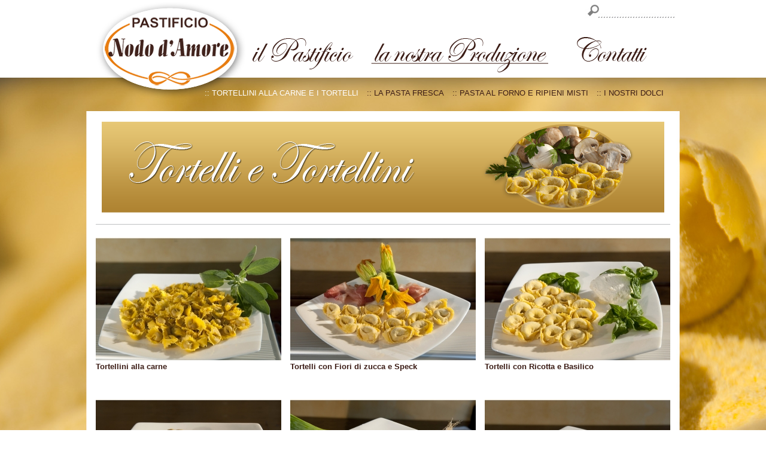

--- FILE ---
content_type: text/html
request_url: http://www.pastificionododamore.it/?page_id=prodotti&idcontenuto=336&idparent=100054&LID=0
body_size: 4815
content:



﻿<!DOCTYPE HTML PUBLIC "-//W3C//DTD HTML 4.01 Transitional//EN" "http://www.w3.org/TR/html4/loose.dtd">
<html xmlns="http://www.w3.org/1999/xhtml"><head>
<meta http-equiv="Content-Type" content="text/html; charset=utf-8" />
<title>:: TORTELLINI ALLA CARNE E I TORTELLI</title>

<meta name="description" content="">
<meta name="keywords" content="PASTIFICIO NODO D'AMORE, TORTELLINI FATTI A MANO, TORTELLI, LASAGNE. PASTA FRESCA">
<meta name="robots" content="index, follow">

<meta name="google-site-verification" content="" />
<link rel="shortcut icon" href="/cms/images/favicon.ico"/>
<link type="text/css" rel="stylesheet" href="css/style.php?cyan=ffffff&ctxt=3b1c15&ctheme=3b1c15&ctheme2=3b1c15&menucolor=000000&footercolor=">
<link type="text/css" rel="stylesheet" href="css/layout.css">
<link type="text/css" rel="stylesheet" href="js/ibox/skins/lightbox/lightbox.css" media="screen"/>
<link type="text/css" rel="stylesheet" href="css/popups.css"/>
<link type="text/css" rel="stylesheet" href="css/build_style.php?css=pages/layout/shop/_r2/css/cart.css&cyan=ffffff&ctxt=3b1c15&ctheme=3b1c15&ctheme2=3b1c15" />
<link rel="stylesheet" type="text/css" href="css/build_style.php?css=pages/layout/shop/_r0/css/shop.css&cyan=ffffff&ctxt=3b1c15&ctheme=3b1c15&ctheme2=3b1c15" />
<script language="javascript">
function checkItalySelected(fld,prefix) {

	cmb_text = fld.options[fld.selectedIndex].text;

	if(cmb_text.toLowerCase() != 'italia' && cmb_text.toLowerCase() != 'italy') {

		document.getElementById(prefix+'txt_reg_dprovincia').style.display = "inline-block";
		document.getElementById(prefix+'cmb_reg_provincia').style.display = "none";
		document.getElementById(prefix+'cmb_reg_provincia').selectedIndex = 0;
		
	} else {
		document.getElementById(prefix+'txt_reg_dprovincia').style.display = "none";
		document.getElementById(prefix+'txt_reg_dprovincia').value = '';
		document.getElementById(prefix+'cmb_reg_provincia').style.display = "inline-block";

		
	}
}

function hideCartToolTip() {
	$('#tooltip_wrapper').fadeOut();
}
function showCartToolTip(all_items) {
	if(all_items === undefined)
		all_items = true;
		
	var p_ = $('.button_topcart_probe').position();
	var p_container_ = $('#inner_header').position();
	var p_ = $('.button_topcart_probe').offset();
	
	if(p_ != null) {
		$('#tooltip_wrapper').remove();
		$('body').append('<div id="tooltip_wrapper"><div class="tooltip_cart"><div class="tip"></div><div class="tip_content"><div id="tip_cart"></div><a href="javascript:foovoid()"onClick="$(\'#tooltip_wrapper\').remove()" class="tooltip_cart_close">Torna agli acquisti</a> <a href="http://www.pastificionododamore.it/?page_id=-1&idcontenuto=-1&LID=0&panel=cart_panel" class="tooltip_cart_go">Procedi</a></div>');
		
		var ajax_call = 'jquery.php?type=cart_preview&all='+(all_items?1:0)+'&qta=';
		
		if(isNaN($('#qta').val())) {
			ajax_call += 1;
		} else
			ajax_call += $('#qta').val();
			
		$('#tip_cart').load(ajax_call);

		$('#tooltip_wrapper').css('left',/*p_.left+p_container_.left*/p_.left);
		
		$('#tooltip_wrapper').mouseleave(function() {hideCartToolTip()} );
	}
}
</script>
<!--[if !IE 7]>
	<style type="text/css">
		#wrap {display:table;height:100%}
	</style>
<![endif]-->
<script type="text/javascript">
<!-- Controlli mobile -->
var is_iPad = false;
var is_mobile = false;
</script>
<script type="text/javascript" src="js/ibox/ibox.js"></script>

<script type="text/javascript" src="js/common.js"></script>
<script type="text/javascript" src="js/ajax.js"></script>
<script type="text/javascript" src="js/swfobject.js"></script>

<script type="text/javascript" src="https://apis.google.com/js/plusone.js">
{lang: 'it'}
</script>

<script type="text/javascript" src="js/jquery-1.6.1.js"></script>

<script src="js/jquery.form.js" type="text/javascript"></script>
<script src="js/jquery.validate.js" type="text/javascript"></script>

<script type="text/javascript" src="js/jquery.easing.min.js"></script>
<script type="text/javascript" src="js/jquery.optionTree.js"></script>

<link rel="stylesheet" href="js/tabify/dc_tabify.css" type="text/css"/>
<script src="js/tabify/dc_tabify.js" type="text/javascript" charset="utf-8"></script>

<link href="js/tipsy/tipsy.css" type="text/css" media="screen" rel="stylesheet">
<script src="js/tipsy/jquery.tipsy.js" type="text/javascript" charset="utf-8"></script>

<script src="js/crossfade.plugin.js" type="text/javascript" charset="utf-8"></script>

<link rel="stylesheet" href="js/rollbar/css/jquery.rollbar.css" />
<script type="text/javascript" src="js/jquery.mousewheel.js"></script>
<script type="text/javascript" src="js/rollbar/js/jquery.rollbar.min.js"></script>

<script>
$(document).ready(function () {
		   
	$('.tip_id').tipsy({gravity: 'nw'});
	
	var ntabs = $('.menu li').length;
	
	$('.menu li a').css('width',Math.floor((960-20*ntabs)/ntabs)+'px');
	$("#menufooter").tabify();
		
	$('a.rollover img,div.rollover').crossfade();
});


</script>

<script type="text/javascript" src="js/fancybox/jquery.mousewheel-3.0.4.pack.js"></script>
<script type="text/javascript" src="js/fancybox/jquery.fancybox-1.3.4.pack.js"></script>
<link rel="stylesheet" type="text/css" href="js/fancybox/jquery.fancybox-1.3.4.css" media="screen" />

<script>
function jcallediting(urlto,urlproduct,connector) {
	/*
	questa funzione chiama l'editing; al ritorno passare il parametro idediting=[ID] concatenato all'url urlproduct
	
	Possibilità di inserire un pulsante nella pagina prodotto con label <<LABEL_PULSANTE>> che mandi a questo link:
	http://<<URL_EDITOR>>/#EDIT#<<PRODUCT_ID>>#<<USER_ID>>#<<LANGUAGE>>#<<CALLBACK_LINK>>
	
	Esempio link:
	http://edit.stampatu.com/#EDIT#1234#5678#EN#http://www.dominiovg7.com/blah
	*/
	if(connector == undefined)
		connector = '#';
		
	var iduser = 0;
	var str_language = 'IT';
	var ar_tok = new Array();
	
	ar_tok.push(urlto);
	ar_tok.push(iduser);
	ar_tok.push(str_language);
	ar_tok.push(encodeURIComponent(urlproduct));

	var url_def = ar_tok.join(connector);

	redirect(url_def);
}
</script>
<!--[if lt IE 7.]>
<script defer type="text/javascript" src="js/pngfix.js"></script>
<![endif]--></head>

<body style="background-color:#ffffff;background-image:url(http://www.pastificionododamore.it/cms/images/bg/sfondoprodotti31500.jpg);background-repeat:no-repeat;background-position:top center;">
<script language="javascript" src="js/wz_tooltip.js"></script>
<script language="javascript" src="js/tip_centerwindow.js"></script>
<script language="javascript" src="js/tip_followscroll.js"></script>
<div id="wrap" style="margin-top:-20px;">
    <div id="header" style="background-image:url(cms/homepage/top_image/l_0/top_image.jpg)">
        <div id="inner_header">
        	<div style="position:absolute;z-index:9998;"><a href="http://www.pastificionododamore.it/?LID=0&lchange=1"  class="rollover" rel-over="cms/homepage/top_image/l_0/logoover.png" rel-normal="cms/homepage/top_image/l_0/logo.png" ><img src="cms/homepage/top_image/l_0/logo.png" width="250" height="167" border="0"></a></div>
		<div style="height:130px;position:relative">
    <div style="width:960px;text-align:center;position:absolute;bottom:0;z-index:899">
        
        <link rel="stylesheet" type="text/css" href="css/build_style.php?css=pages%2Ftop_menu%2F_r9%2Fstyle.css&cyan=ffffff&ctxt=3b1c15&topcolor=000000&menualignment=right&fontsize=13&itemw=240&ctheme=3b1c15&ctheme2=3b1c15" />
<div style="width:960px;" id="menu_wrapper">
<div class="mattblacktabs" id="Menu">
<ul style="float:right"><li  id="MM_0"><a href="http://www.pastificionododamore.it/?LID=0&lchange=1" title=""><div style="font-size:11px;color:#999999;text-align:center">&nbsp;</div></a></li><li  id="MM_1"><a href="http://www.pastificionododamore.it/?page_id=prodotti&idcontenuto=335&idparent=100058&iddetail=126&LID=0" title=""><div style="font-size:11px;color:#999999;text-align:center">&nbsp;</div></a></li><li class="selected" id="MM_2_sel"><a href="http://www.pastificionododamore.it/?page_id=prodotti&idcontenuto=336&LID=0" title=""><div style="font-size:11px;color:#999999;text-align:center">&nbsp;</div></a></li><li  id="MM_3"><a href="http://www.pastificionododamore.it/?page_id=form&idcontenuto=340&LID=0" title=""><div style="font-size:11px;color:#999999;text-align:center">&nbsp;</div></a></li></ul>
</div>
</div>
<style>

#Menu #MM_0 a:link, 
#Menu #MM_0 a:visited
{ 
background-image:url(cms/images/menu/l_0/menu_40.png); 
background-position:top center;
background-repeat:no-repeat;
width:210px;
height:80px;
}

#Menu #MM_0_sel a:link, 
#Menu #MM_0_sel a:visited
{ 
background-image:url(cms/images/menu/l_0/menu_40.png); 
background-position:top center;
background-repeat:no-repeat;
width:210px;
height:80px;
color:#ffffff;
}

#Menu #MM_0 a:hover
{
background-image:url(cms/images/menu/l_0/menu_40.png);
background-position:50% 0px;
background-repeat:no-repeat;

color:#010101;}
#Menu #MM_1 a:link, 
#Menu #MM_1 a:visited
{ 
background-image:url(cms/images/menu/l_0/menu_335.png); 
background-position:top center;
background-repeat:no-repeat;
width:200px;
height:80px;
}

#Menu #MM_1_sel a:link, 
#Menu #MM_1_sel a:visited
{ 
background-image:url(cms/images/menu/l_0/menu_335_over.png); 
background-position:top center;
background-repeat:no-repeat;
width:200px;
height:80px;
color:#ffffff;
}

#Menu #MM_1 a:hover
{
background-image:url(cms/images/menu/l_0/menu_335_over.png);
background-position:50% 0px;
background-repeat:no-repeat;

color:#3b1c15;}
#Menu #MM_2 a:link, 
#Menu #MM_2 a:visited
{ 
background-image:url(cms/images/menu/l_0/menu_336.png); 
background-position:top center;
background-repeat:no-repeat;
width:300px;
height:80px;
}

#Menu #MM_2_sel a:link, 
#Menu #MM_2_sel a:visited
{ 
background-image:url(cms/images/menu/l_0/menu_336_over.png); 
background-position:top center;
background-repeat:no-repeat;
width:300px;
height:80px;
color:#ffffff;
}

#Menu #MM_2 a:hover
{
background-image:url(cms/images/menu/l_0/menu_336_over.png);
background-position:50% 0px;
background-repeat:no-repeat;

color:#ffffff;}
#Menu #MM_3 a:link, 
#Menu #MM_3 a:visited
{ 
background-image:url(cms/images/menu/l_0/menu_340.png); 
background-position:top center;
background-repeat:no-repeat;
width:200px;
height:80px;
}

#Menu #MM_3_sel a:link, 
#Menu #MM_3_sel a:visited
{ 
background-image:url(cms/images/menu/l_0/menu_340_over.png); 
background-position:top center;
background-repeat:no-repeat;
width:200px;
height:80px;
color:#ffffff;
}

#Menu #MM_3 a:hover
{
background-image:url(cms/images/menu/l_0/menu_340_over.png);
background-position:50% 0px;
background-repeat:no-repeat;

color:#e77b0d;}
#menu_wrapper {
	height:80px;
}
</style>        </div>
    
    <div style="width:960px;padding-top:5px;padding-right:0px;text-align:right;position:absolute;z-index:999">
    <form id="vgs_src_frm" name="vgs_src_frm" method="post" onSubmit="goSearch();return false;" style="margin:0px;margin-left:30px;display:inline;padding:0px;">
      <input name="txt_src" type="text" id="txt_src" style="border:none;background-color:transparent;width:110px;height:16px;color:#3b1c15;"/>
      </form>
      		
      </div>
     
</div>

<div style="overflow:hidden">
    <link rel="stylesheet" type="text/css" href="css/build_style.php?css=pages/sub_menu/_r0/style_right.css&cyan=ffffff&ctxt=3b1c15&topcolor=000000&ctheme=3b1c15&ctheme2=3b1c15&menualignment=right&fontsize=13&itemw=240" />
    
    <div class="sub_menu clearfix" style="width:960px;position:relative">
                <ul style="float:right;margin-right:6px">
                    <li style=""><a href="http://www.pastificionododamore.it/?page_id=prodotti&idcontenuto=336&idparent=100054&LID=0" class="selected">:: TORTELLINI ALLA CARNE E I TORTELLI</a></li>            <li style=""><a href="http://www.pastificionododamore.it/?page_id=prodotti&idcontenuto=336&idparent=100055&LID=0" class="">:: LA PASTA FRESCA</a></li>            <li style=""><a href="http://www.pastificionododamore.it/?page_id=prodotti&idcontenuto=336&idparent=100056&LID=0" class="">:: PASTA AL FORNO E RIPIENI MISTI</a></li>            <li style=""><a href="http://www.pastificionododamore.it/?page_id=prodotti&idcontenuto=336&idparent=100057&LID=0" class="">:: I NOSTRI DOLCI</a></li>        </ul>
                <div style="clear:both"></div>    </div>
    
    </div>

        </div>
    </div>
    <div id="main" style="background-color:#ffffff;">
    <div id="column_sx" style="display:none;">
<link rel="stylesheet" type="text/css" href="css/build_style.php?css=pages%2Fleft_menu%2F_r1%2Fstyle.css&cyan=ffffff&ctxt=3b1c15&topcolor=000000&menualignment=right&fontsize=13&itemw=240&ctheme=3b1c15&ctheme2=3b1c15" />

<div class="arrowlistmenu" style="">
<ul><li class="selected"><div style=""><a href="http://www.pastificionododamore.it/?page_id=prodotti&idcontenuto=336&idparent=100054&LID=0" title=":: TORTELLINI ALLA CARNE E I TORTELLI"><span style="display:block;font-size:10px"></span>:: TORTELLINI ALLA CARNE E I TORTELLI</a></div></li><li class=""><div style="border-top: 1px dotted #3b1c15;"><a href="http://www.pastificionododamore.it/?page_id=prodotti&idcontenuto=336&idparent=100055&LID=0" title=":: LA PASTA FRESCA"><span style="display:block;font-size:10px"></span>:: LA PASTA FRESCA</a></div></li><li class=""><div style="border-top: 1px dotted #3b1c15;"><a href="http://www.pastificionododamore.it/?page_id=prodotti&idcontenuto=336&idparent=100056&LID=0" title=":: PASTA AL FORNO E RIPIENI MISTI"><span style="display:block;font-size:10px"></span>:: PASTA AL FORNO E RIPIENI MISTI</a></div></li><li class=""><div style="border-top: 1px dotted #3b1c15;border-bottom: 1px dotted #3b1c15;"><a href="http://www.pastificionododamore.it/?page_id=prodotti&idcontenuto=336&idparent=100057&LID=0" title=":: I NOSTRI DOLCI"><span style="display:block;font-size:10px"></span>:: I NOSTRI DOLCI</a></div></li></ul>
</div><script>
var realtime_results_update = true;

function updateSearchCount(page) {

	$('#count_search_items').load("phpscripts/search/count.php?"+$('#search_form_area').serialize());	
	
		
}
$(document).ready(function(){
	$('#search_form_area :input').each(function() {
	   $(this).change(	function() {
							updateSearchCount(0);
						}
					);
});	

$('#search_form_area select').each(function() {
   $(this).change(	function() {
   						updateSearchCount(0);
					}
   				);
});			

});
</script>
<style>
.search_form_submit_refresh {
	display:none;
}
</style>
</div>
<div id="column_dx" style="width:960px;padding-top:0px">
<img src="thumb_adv.php?src=cms/contenuto_categoria/l_0/100054.png&w=960" alt="" border="0" style="margin-bottom:20px"/>
<style>
div.grid{float: left;width: 975px;margin-right:-15px;} 
div.grid div{float: left;width: 310px;margin-right: 15px;margin-bottom:15px;} 
div.grid div div{margin-right: 0px;margin-bottom:0px;} 
</style>
<div class="grid">
<div style="width:310px;min-height:237px;height:auto;">
    <div><a href="http://www.pastificionododamore.it/?page_id=prodotti&idcontenuto=336&idparent=100054&iddetail=106&LID=0"><img src="thumb_adv.php?src=cms/contenuto/c_106/img/tortelliniconcarne.jpg&h=207&w=310&zc=1" alt="" border="0" /></a></div><div style="margin-top:3px;min-height:31px;"><a href="http://www.pastificionododamore.it/?page_id=prodotti&idcontenuto=336&idparent=100054&iddetail=106&LID=0" class="page_color_link" style="font-weight:bold">Tortellini alla carne</a><br /><a href="http://www.pastificionododamore.it/?page_id=prodotti&idcontenuto=336&idparent=100054&iddetail=106&LID=0" class="page_color_link" ></a>    </div>
    
</div>
<div style="width:310px;min-height:237px;height:auto;">
    <div><a href="http://www.pastificionododamore.it/?page_id=prodotti&idcontenuto=336&idparent=100054&iddetail=104&LID=0"><img src="thumb_adv.php?src=cms/contenuto/c_104/img/speckfioridizucca.jpg&h=207&w=310&zc=1" alt="" border="0" /></a></div><div style="margin-top:3px;min-height:31px;"><a href="http://www.pastificionododamore.it/?page_id=prodotti&idcontenuto=336&idparent=100054&iddetail=104&LID=0" class="page_color_link" style="font-weight:bold">Tortelli con Fiori di zucca e Speck</a><br /><a href="http://www.pastificionododamore.it/?page_id=prodotti&idcontenuto=336&idparent=100054&iddetail=104&LID=0" class="page_color_link" ></a>    </div>
    
</div>
<div style="width:310px;min-height:237px;height:auto;">
    <div><a href="http://www.pastificionododamore.it/?page_id=prodotti&idcontenuto=336&idparent=100054&iddetail=108&LID=0"><img src="thumb_adv.php?src=cms/contenuto/c_108/img/ricottabasilico.jpg&h=207&w=310&zc=1" alt="" border="0" /></a></div><div style="margin-top:3px;min-height:31px;"><a href="http://www.pastificionododamore.it/?page_id=prodotti&idcontenuto=336&idparent=100054&iddetail=108&LID=0" class="page_color_link" style="font-weight:bold">Tortelli con Ricotta e Basilico</a><br /><a href="http://www.pastificionododamore.it/?page_id=prodotti&idcontenuto=336&idparent=100054&iddetail=108&LID=0" class="page_color_link" ></a>    </div>
    
</div>
<div class="clearfix" style="width:975px;"></div><div style="width:310px;min-height:237px;height:auto;">
    <div><a href="http://www.pastificionododamore.it/?page_id=prodotti&idcontenuto=336&idparent=100054&iddetail=107&LID=0"><img src="thumb_adv.php?src=cms/contenuto/c_107/img/carciofini.jpg&h=207&w=310&zc=1" alt="" border="0" /></a></div><div style="margin-top:3px;min-height:31px;"><a href="http://www.pastificionododamore.it/?page_id=prodotti&idcontenuto=336&idparent=100054&iddetail=107&LID=0" class="page_color_link" style="font-weight:bold">Tortelli con Carciofini</a><br /><a href="http://www.pastificionododamore.it/?page_id=prodotti&idcontenuto=336&idparent=100054&iddetail=107&LID=0" class="page_color_link" ></a>    </div>
    
</div>
<div style="width:310px;min-height:237px;height:auto;">
    <div><a href="http://www.pastificionododamore.it/?page_id=prodotti&idcontenuto=336&idparent=100054&iddetail=101&LID=0"><img src="thumb_adv.php?src=cms/contenuto/c_101/img/sedano.jpg&h=207&w=310&zc=1" alt="" border="0" /></a></div><div style="margin-top:3px;min-height:31px;"><a href="http://www.pastificionododamore.it/?page_id=prodotti&idcontenuto=336&idparent=100054&iddetail=101&LID=0" class="page_color_link" style="font-weight:bold">Tortellini con Sedano</a><br /><a href="http://www.pastificionododamore.it/?page_id=prodotti&idcontenuto=336&idparent=100054&iddetail=101&LID=0" class="page_color_link" ></a>    </div>
    
</div>
<div style="width:310px;min-height:237px;height:auto;">
    <div><a href="http://www.pastificionododamore.it/?page_id=prodotti&idcontenuto=336&idparent=100054&iddetail=102&LID=0"><img src="thumb_adv.php?src=cms/contenuto/c_102/img/ricottaspinaci.jpg&h=207&w=310&zc=1" alt="" border="0" /></a></div><div style="margin-top:3px;min-height:31px;"><a href="http://www.pastificionododamore.it/?page_id=prodotti&idcontenuto=336&idparent=100054&iddetail=102&LID=0" class="page_color_link" style="font-weight:bold">Tortelli con Ricotta e Spinaci</a><br /><a href="http://www.pastificionododamore.it/?page_id=prodotti&idcontenuto=336&idparent=100054&iddetail=102&LID=0" class="page_color_link" ></a>    </div>
    
</div>
<div class="clearfix" style="width:975px;"></div><div style="width:310px;min-height:237px;height:auto;">
    <div><a href="http://www.pastificionododamore.it/?page_id=prodotti&idcontenuto=336&idparent=100054&iddetail=103&LID=0"><img src="thumb_adv.php?src=cms/contenuto/c_103/img/zucca.jpg&h=207&w=310&zc=1" alt="" border="0" /></a></div><div style="margin-top:3px;min-height:31px;"><a href="http://www.pastificionododamore.it/?page_id=prodotti&idcontenuto=336&idparent=100054&iddetail=103&LID=0" class="page_color_link" style="font-weight:bold">Tortelli alla Zucca</a><br /><a href="http://www.pastificionododamore.it/?page_id=prodotti&idcontenuto=336&idparent=100054&iddetail=103&LID=0" class="page_color_link" ></a>    </div>
    
</div>
<div style="width:310px;min-height:237px;height:auto;">
    <div><a href="http://www.pastificionododamore.it/?page_id=prodotti&idcontenuto=336&idparent=100054&iddetail=105&LID=0"><img src="thumb_adv.php?src=cms/contenuto/c_105/img/formaggi.jpg&h=207&w=310&zc=1" alt="" border="0" /></a></div><div style="margin-top:3px;min-height:31px;"><a href="http://www.pastificionododamore.it/?page_id=prodotti&idcontenuto=336&idparent=100054&iddetail=105&LID=0" class="page_color_link" style="font-weight:bold">Tortelli ai Formaggi</a><br /><a href="http://www.pastificionododamore.it/?page_id=prodotti&idcontenuto=336&idparent=100054&iddetail=105&LID=0" class="page_color_link" ></a>    </div>
    
</div>
<div style="width:310px;min-height:237px;height:auto;">
    <div><a href="http://www.pastificionododamore.it/?page_id=prodotti&idcontenuto=336&idparent=100054&iddetail=109&LID=0"><img src="thumb_adv.php?src=cms/contenuto/c_109/img/funghi.jpg&h=207&w=310&zc=1" alt="" border="0" /></a></div><div style="margin-top:3px;min-height:31px;"><a href="http://www.pastificionododamore.it/?page_id=prodotti&idcontenuto=336&idparent=100054&iddetail=109&LID=0" class="page_color_link" style="font-weight:bold">Tortelli ai Funghi Champignon</a><br /><a href="http://www.pastificionododamore.it/?page_id=prodotti&idcontenuto=336&idparent=100054&iddetail=109&LID=0" class="page_color_link" ></a>    </div>
    
</div>
<div class="clearfix" style="width:975px;"></div><div style="width:310px;min-height:237px;height:auto;">
    <div><a href="http://www.pastificionododamore.it/?page_id=prodotti&idcontenuto=336&idparent=100054&iddetail=110&LID=0"><img src="thumb_adv.php?src=cms/contenuto/c_110/img/radicchio_rosso.jpg&h=207&w=310&zc=1" alt="" border="0" /></a></div><div style="margin-top:3px;min-height:31px;"><a href="http://www.pastificionododamore.it/?page_id=prodotti&idcontenuto=336&idparent=100054&iddetail=110&LID=0" class="page_color_link" style="font-weight:bold">Tortelli al Radicchio rosso</a><br /><a href="http://www.pastificionododamore.it/?page_id=prodotti&idcontenuto=336&idparent=100054&iddetail=110&LID=0" class="page_color_link" ></a>    </div>
    
</div>
<div style="width:310px;min-height:237px;height:auto;">
    <div><a href="http://www.pastificionododamore.it/?page_id=prodotti&idcontenuto=336&idparent=100054&iddetail=141&LID=0"><img src="thumb_adv.php?src=cms/contenuto/c_141/img/eiheclavorazione4.jpg&h=207&w=310&zc=1" alt="" border="0" /></a></div><div style="margin-top:3px;min-height:31px;"><a href="http://www.pastificionododamore.it/?page_id=prodotti&idcontenuto=336&idparent=100054&iddetail=141&LID=0" class="page_color_link" style="font-weight:bold">Lavorazione</a><br /><a href="http://www.pastificionododamore.it/?page_id=prodotti&idcontenuto=336&idparent=100054&iddetail=141&LID=0" class="page_color_link" ></a>    </div>
    
</div>
</div>

</div>
<div style="clear:both"></div><script type="text/javascript" src="js/popups.js"></script>
    <div style="clear:both;height:30px;">&nbsp;</div>
    </div>
    </div>
    <div id="footer" style="">
        <div style="clear:both;height:10px;">&nbsp;</div>
        <div id="data">
            <div style="text-align:center"><a href="http://www.vg7.it/" class="link_footer" target="_blank" rel="nofollow">Power by VG7  </a>&nbsp; <a href="javascript:showPrivacy(0);" class="link_footer"> <span style="color:#CCCCCC">|&nbsp;</span> Privacy</a> <span style="color:#CCCCCC">&nbsp;|&nbsp;</span> P.Iva e C.F. 03880300235  -  Pastificio Nodo d'Amore - 37067 Valeggio sul Mincio (VR) - Tel. e Fax 045 7951725 </div>
        </div>
    </div> 
</body>
</html>


--- FILE ---
content_type: text/css
request_url: http://www.pastificionododamore.it/css/style.php?cyan=ffffff&ctxt=3b1c15&ctheme=3b1c15&ctheme2=3b1c15&menucolor=000000&footercolor=
body_size: 2747
content:



body {
	background-color:#ffffff;

    text-align:center;
}

#main {
	padding-bottom: 50px; /* must be same height as the footer */
	
} 

#footer {
	margin-top: -50px; /* negative value of footer height */
	height: 50px;
    background-image:url('../cms/homepage/footer_image.png');
    background-repeat:no-repeat;
    background-position:bottom center;
} 
#footer #data,
#footer #data div {
	color:#;
}
#content_table{
	padding:14px 15px 17px 16px;
}

a, a:visited{
	color:#ffffff;
	text-decoration:none
}
a:hover{
	color:#ffffff;
	text-decoration:none
}
a.cyan, a.cyan:visited{
	color:#ffffff;
	text-decoration:none
}
a.cyan:hover{
	color:#ffffff;
	text-decoration:none
}

a.dark, a.dark:visited{
	color:#3b1c15;
	text-decoration:none
}
a.dark:hover{
	color:#ffffff;
	text-decoration:none
}
img {
	border:0px;
}
p,td,th,div {
	color:#3b1c15;
	font-family:  Arial, Helvetica, sans-serif;
	font-size:13px;
	text-align:left;
}

#testo_articolo,
#testo_articolo td {
	line-height:22px;
}

.font_small{
	font-size:11px;
}
.font_big{
	font-size:16px;
}
input,select{
	border-left:#cccccc 1px solid;
	border-bottom:#cccccc 1px solid;
	border-top:#cccccc 1px solid;
	border-right:#cccccc 1px solid;
	font-family:  Arial, Helvetica, sans-serif;
	color:#000000;
	font-size:13px;
	margin:0px;
}
textarea {
	border-left:#cccccc 1px solid;
	border-bottom:#cccccc 1px solid;
	border-top:#cccccc 1px solid;
	border-right:#cccccc 1px solid;
	font-family:  Arial, Helvetica, sans-serif;
	color:#000000;
	font-size:13px;
}
.cell_header_docs{
	color:#8db6fa;
	font-size:18px;
	padding:11px;
}
a.link_footer,
a.link_footer:visited {
	color:#;
	text-decoration:none;
	font-size:13px;
}
a.link_footer:hover{
	color:#ffffff;
	text-decoration:none;
}
.cats_prodotti{
	padding-left:16px;
	padding-bottom:17px;
	color:#000000;
	font-size:15px;	
}
.header_scheda_prdotto{
	font-size:15px;
    line-height:18px;
	height:18px;
	padding-bottom:2px;
	
	color:#ffffff;
	border-bottom:#cccccc solid 1px;
}
.header_scheda_prdotto h1 {
	font-size:15px;
    font-weight:normal;
    margin:0px;
    padding:0px;
}

#prod_download a:link, 
#prod_download a:visited {
	color:#ffffff;
}
#prod_download a:hover{
	color:#3b1c15;
}
a.link_scuro{
	color:#000000;
}
a.link_scuro:hover{
	color:#3b1c15;
}
.data_news{
	font-size:13px;
	font-weight:bold;
}
.titolo_news{
	font-weight:bold;
}
.prod_thumb{
	/*border-right:#ffffff 11px solid;*/
}

.menu_news{
	padding:12px;
	color:#3b1c15;
	background-image:url(../images/mid_tab_news.jpg); background-repeat:repeat-y;
}
.menu_news_over{
	padding:12px;
	color:#ffffff;
	background-image:url(../images/mid_tab_news.jpg); background-repeat:repeat-y;
}

.field_newsletter{
	width:266px;
    border:#cdcdcd solid 1px;
}

.field_newsletter_required{
	width:266px;
    height:29px;
    border:#ffffff solid 1px;
}

.field_newsletter_label_required{
	font-weight:bold;
}
.field_form {
    width:264px;
    height:29px;
    color:#9d9ea0;
    padding-left:10px;
    border-bottom:#cdcdcd solid 1px;
    border-top:#cdcdcd solid 1px;
    border-left:#cdcdcd solid 1px;
    border-right:#cdcdcd solid 1px;
}

.field_form_required {
	width:264px;
    height:29px;
    color:#9d9ea0;
    padding-left:10px;
    border:#ffffff solid 1px;
}
.field_login{
	width:190px;
    border-bottom:#cdcdcd solid 1px;
    border-top:#cdcdcd solid 1px;
    border-left:#cdcdcd solid 1px;
    border-right:#cdcdcd solid 1px;
}

.field_select_form_0 {
	width:267px;
    height:29px;
    color:#9d9ea0;
    margin-left:1px;
   padding-left:10px;
}

.field_select_form_1 {
	width:266px;
    height:29px;
    color:#9d9ea0;
    padding-left:10px;
}

.field_select_form_2 {
	width:266px;
    height:29px;
    color:#9d9ea0;
    padding-left:10px;
}

.field_select_form_3 {
	width:484px;
    height:29px;
    color:#9d9ea0;
    padding-left:10px;
}
.txt_azzurro{
	color:#5391f7;
}
.cell_butt_form{
	background-color:#cccccc;
	color:#ffffff; 
}
.cell_butt_ar{
	background-color:#5391f7;
	color:#ffffff; 
}
.invia{
	background-color:#006600;
	color:#ffffff; 
}
.annulla{
	background-color:#990000;
	color:#ffffff; 
	
}
.thumb_video{
	border:1px solid #ffffff;
	border-left-width:0px;
}
.link_modello{
	background-color:#ffffff;
	padding-bottom:10px;
	color:#ffffff;
	
}
.link_modello_hover{
	background-color:#ffffff;
	padding-bottom:10px;
	color:#3b1c15;
	
}
.titolo_modello_gallery{
	padding-left:10px;
	font-size:15px;
	font-weight:bold;
	background-color:#ffffff;
}
.menu_prodotti_header{
	height:28px;
	padding-left:22px;
	padding-top:12px;
	color:#fff;
	font-weight:bold;
}
.menu_prodotti_1{
	height:30px;
	padding-left:22px;
	background-image:url(../images/mid_tab_news_selected.jpg); background-repeat:repeat-y;
}
.menu_prodotti_1_sep {
	height:2px;
	background-image:url(../images/mid_tab_news.jpg); background-repeat:repeat-y;
}
.no_linea{
	background-image:none;
}
.menu_prodotti_2{	
	font-size:12px;
	padding: 0px 0px 0px 30px;	
	background-image:url(../images/mid_tab_news.jpg); background-repeat:repeat-y;
}

a.link_menu_prodotti,a.link_menu_prodotti:visited {
	text-decoration:none;
	/*text-transform:capitalize;*/
	color:#3b1c15;	
}
a.link_menu_prodotti:hover {
	text-decoration:none;
	color:#ffffff;	
}
a.link_menu_prodotti_selected,
a.link_menu_prodotti_selected:visited {
	font-weight:bold;
	/*text-transform:capitalize;*/
	text-decoration:none;
	color:#ffffff;	
}
a.link_menu_prodotti_selected:hover {
}
a.tab_marketing,a.tab_marketing:visited{
	text-decoration:underline;
	color:#ffffff;	
}
a.tab_marketing:hover{
	text-decoration:underline;
	color:#3b1c15;	
}

.btn_action {
	font-weight:lighter;
	width:82px;
	height:22px;
	color:#FFFFFF;
	font-size:12px;
	font-weight:bold;
	text-transform:capitalize;
	background:url(../cms/images/btn_send.png);
	background-repeat:no-repeat;
	background-position:bottom;
	border:none;
}

.btn_action:hover {
}

.btn_reset {
	font-weight:lighter;
	width:82px;
	height:22px;
    color:#FFFFFF;
	font-size:12px;
	font-weight:bold;
	text-transform:capitalize;
	background:url(../cms/images/btn_reset.png);
	background-repeat:no-repeat;
	background-position:bottom;
	border:none;
    margin-left:12px;
}

.btn_reset:hover {
}

p {
	margin-top:0px;
	margin-bottom:5px;
}
.menu_res_area_header{
	height:28px;
	padding-left:22px;
	padding-top:12px;
	background-color:#ffffff;
	color:#fff;
	font-weight:bold;
}
.home_news,
.home_news a:link,
.home_news a:visited {
	color:#ffffff;
	text-decoration:none;
}

.home_news a:hover {
	color:#666666;
}

a.link_header,
a.link_header:link,
a.link_header:visited {
	color:#000000;
}

.home_news_text_no_action,
a.home_news_text,
a.home_news_text:link,
a.home_news_text:visited {
	color:#3b1c15;
    text-decoration:none;
}

a.home_news_text:hover {
	color:#ffffff;
	text-align:left;
}

#content_right_left_gray {
	padding-left:0px;
	padding-bottom:0px;
	border-bottom:#CCCCCC solid 0px;
	color:#3b1c15;
}

#sottotitolo_barra_grigia {
	height:25px;
	vertical-align:bottom;
	color:#ffffff;
}
#sottotitolo_barra_grigia h1,
#sottotitolo_barra_grigia h2 {
	font-size:13px;
}

#dida *,
#dida_text * {
	font-size:11px;
    margin:0px;
}
#dida_text {
    padding-top:2px;
    padding-bottom:2px;
}
#immagine_a_fianco_barra_grigia {
	padding-top:15px;
}

h1,
h2.h1_like {
    font-size:18px;
    line-height:18px;
    margin-top:0px;
    margin-bottom:0px;
}
h1.titolo_bold_15b {
	font-size:18px;
    line-height:18px;
    margin-top:0px;
    margin-bottom:15px;
}
h2 {
    font-size:13px;
    
    margin-top:4px;
    margin-bottom:0px;
}
h2.sottotitolo {
    margin-top:4px;
    margin-bottom:10px;
    font-size:13px;
    text-align:left;
    font-weight:normal;
}
h2.sottotitolo_15t_15b {
    margin-top:9px;
    margin-bottom:12px;
    font-size:13px;
    text-align:left;
    font-weight:normal;
}
h2.sottotitolo_bold_15b {
	font-size:13px;
    line-height:13px;
    margin-top:0px;
    margin-bottom:11px;
    
    text-align:left;
}

h2.sottotitolo_10t_0b {
    margin-top:4px;
    margin-bottom:0px;
    font-size:13px;
    text-align:left;
    font-weight:normal;
}
h2.sottotitolo_bold_10t_0b {
    margin-top:4px;
    margin-bottom:0px;
    font-size:13px;
    text-align:left;
}
h2.sottotitolo_bold_10t_0b {
    margin-top:4px;
    margin-bottom:0px;
    font-size:13px;
    text-align:left;
}
h2.sottotitolo_home_r13 {
	margin-top:0px;
    margin-bottom:10px;
    font-size:13px;
    text-align:left;
    color:#ffffff;
}
h2.sottotitolo_home_r14 {
	font-size:13px;
    line-height:13px;
    margin-top:0px;
    margin-bottom:5px;
    color:#ffffff;
    text-align:left;
}
.titolo_r13 {
	font-weight:bold;
    font-size:18px;
    line-height:18px;
    margin-top:0px;
    margin-bottom:12px;
	
}
.testo_15t {
    margin-top:4px;
}
.testo_25t {
    margin-top:15px;
}
.p_title_product_detail {
	font-size:18px;
	line-height:20px;
}

#table_border_down {
	border-bottom:#CCCCCC solid 1px;
}

.home_link , a.home_link:link, a.home_link:visited{
	color:#666666;	
}
a.home_link:hover {
	color:#ffffff;	
}

.page_color_link , a.page_color_link:link, a.page_color_link:visited{
	color:#3b1c15;	
}
a.page_color_link:hover {
	color:#ffffff;	
}

.theme_color_link , a.theme_color_link:link, a.theme_color_link:visited{
	color:#3b1c15;	
}
a.theme_color_link:hover {
	color:#ffffff;	
}

.theme_color2_link , a.theme_color2_link:link, a.theme_color2_link:visited{
	color:#3b1c15;	
}
a.theme_color2_link:hover {
	color:#ffffff;	
}

.active_link , a.active_link:link, a.active_link:visited{
	color:#ffffff;	
}
a.active_link:hover {
	color:#ffffff;	
}
.thumbs_color_link , a.thumbs_color_link, a.thumbs_color_link:visited{
	color:#3b1c15;	
    font-size:12px;
}
a.thumbs_color_link:hover {
	color:#ffffff;	
}
a.google_link,a.google_link:hover, a.google_link:visited {
	color:#ffffff;
    text-decoration:underline;	
}
a.google_link:hover {
	font-weight:bold;
}

a:hover img{
	/*border:1px solid #ffffff;*/
}

.rowResultOver {
	background-color:#3b1c15;
}

.rowResultOver #arrow_td {
	background-image:url(../phpscripts/images/png_colorizer.php?path=images/results_arrows_right.png&color=#3b1c15);
    background-repeat:no-repeat;
    background-position:top right;
}

.rowLayoutOver #arrow_td a {
	color:#ffffff;
}

.rowLayoutR3Over {
	background-color:#3b1c15;
    background-image:url(../phpscripts/images/png_colorizer.php?path=images/arrow_r3.png&color=#3b1c15);
    background-repeat:no-repeat;
    background-position:center right;
    cursor:pointer;
}

.rowLayoutR3Over #arrow_td a {
	color:#ffffff;
}
#initials_language_selection,
#initials_language_selection ul {
    margin: 0;
    padding: 0;
    list-style-type: none;
}

#initials_language_selection li{
    display: inline;
    margin: 0;
}

#initials_language_selection li a,
#initials_language_selection li a:visited,
#initials_language_selection li span{
   	display: inline-block;
    text-decoration: none;
    text-align:left;
    margin: 0px;
    padding-left: 2px;
    padding-right: 2px;
        
    text-align:center;
    color: #000000;
}

.top_link,
a.top_link, 
a.top_link:visited{
	color:#;
	text-decoration:none;
}
a.top_link:hover{
	color:#ffffff;
	text-decoration:none;
}

a.top_link_selected, 
a.top_link_selected:visited,
a.top_link_selected:hover {
	color:#ffffff;
	text-decoration:none;
}

.comment_data {
	color:#ffffff;
}

/*PAGER*/
.pager {
	clear:both;
}
.pager ul {
margin:0;
padding:0;
display:inline;
}
.pager ul li {
float:left;
list-style:none;
margin-left:6px;

}
.pager ul li a,
.pager ul li a:visited{
	font-size:11px;
    width:18px;
	height:18px;
	line-height:18px;
	display:block;

	text-align:center;

	color:#3b1c15;
	background-color:#3b1c15;
	border:1px solid #3b1c15;

}

.pager ul li a.curr_page {
	background-color:#ffffff;
	color:#FFFFFF;
}

.pager .pager_in {
	float:right;
}
/*FINE PAGER*/

.search_area_form .search_form_submit input {
	background-color:#ffffff;
	width:138px;
	height:30px;
	line-height:30px;	
	color:#FFFFFF;
	float:right;	
	border:none;
}
.search_area_form .search_form_submit input:hover {
	cursor:pointer;
}
.search_area_form .search_form_submit_refresh input {
	background-color:#ffffff;
	width:180px;
	height:30px;
	line-height:30px;	
	color:#FFFFFF;
	float:right;	
	border:none;
}
.search_area_form .search_form_submit_refresh input:hover {
	cursor:pointer;
}
.search_area_form #count_search_items {
	text-align:center;
	color:#FFFFFF;
}
.search_area_form #count_search_items {
	height:30px;
	line-height:30px;
	width:40px;
	background-color:#ffffff;
	float:left;	
	text-align:center;

}

.items_navigation_bar {
	height:20px;
	line-height:20px;
	border-bottom:1px solid #3b1c15;
    margin-bottom:10px;
}

.items_navigation_bar_breadcrumbs {
	float:left;
	width:400px;
	position:relative;
	/*z-index:7999;*/
	overflow:hidden;
	height:20px;
	text-transform:uppercase;
}
.items_navigation_bar_functions {
	float:right;
	position:relative;
	text-align:right;
	/*z-index:8000;*/

}

--- FILE ---
content_type: text/css
request_url: http://www.pastificionododamore.it/css/layout.css
body_size: 3287
content:
@charset "utf-8";
/* CSS Document */

html {
	overflow-Y: scroll;
}

html, body {
	height: 100%;
	padding:0;
	margin:0;
	text-align:center;
}

html>body #wrap {
	width:960px;
}

#wrap {
	width:100%!important;
	min-height: 100%;
	text-align:center;
}
 
#header {
	position: relative;
	text-align:center;
	text-align:left;
	background-position:top center;
	background-repeat:no-repeat;
}

#header #inner_header {
	width:960px;
	margin:0 auto;
	text-align:left;
}

#main {
	width:960px;

	margin:0 auto;
	text-align: left;
}  /* must be same height as the footer */

#footer {
	position: relative;
	clear:both;
	text-align:center;
	overflow:hidden;
} 

#footer #data {
	margin:0 auto;
	text-align:left;
	width:960px;
	line-height:20px;
}
/*Opera Fix*/
body:before {/* thanks to Maleika (Kohoutec)*/
content:"";
height:100%;
float:left;
width:0;
margin-top:-32767px;/* thank you Erik J - negate effect of float*/
}

div#column_sx{
	float:left;
	width:180px;
	
}
div#column_dx{
	float:right;
	width:750px;
	
	padding-top:50px;
}

div#full_content{
	width:960px;
	
	padding-top:50px;
}

#testo_home {
	margin-top:-5px;
}

#testo_home p {
	margin-top:0px;
	margin-bottom:0px;
	display:block;
}

.commenti_scroller {
	width:469px;
	height:200px;
	overflow:auto;
}

.comment_container {
	width:466px;
}
.comment_container div {
	margin-bottom:9px;
}
.comment {
	margin-bottom:15px;
}
.comment_text {
	padding-left:40px;
	width:420px;
	background-image:url(../images/user_comment.jpg);
	background-position:top left;
	background-repeat:no-repeat;
}

.comment_user {
	font-weight:bold;
}

a:focus {
-moz-outline-style: none;
outline: none;
}
a {
  outline: none;
}

.clearfix:after {
	content: ".";
	display: block;
	clear: both;
	visibility: hidden;
	line-height: 0;
	height: 0;
}

.clearfix {
	display: inline-block;
}

html[xmlns] .clearfix {
	display: block;
}

* html .clearfix {
	height: 1%;
}

.hidden {
	display:none;
}


select {
	padding-top:4px;
}

.search_area_form_top
.search_form_input {
	float:left;
	margin-left:20px;
}
.search_area_form {
	margin-bottom:20px;
}
.search_area_form .search_form_input {
	font-weight:bold;
	margin-bottom:5px;
}
.search_form_submit {
	width:180px;
	margin-top:15px;
}
.search_area_form .search_form_input input,
.search_area_form .search_form_input select {
	width:180px;
	margin-top:5px;
	margin-bottom:10px;
}

.search_area_form .search_form_label {
	width:180px;
	line-height:30px;
}

.search_area_form .checkbox_list input,
.search_area_form .checkbox_list span {
    vertical-align: middle;
}

.search_area_form .checkbox_list span {
    padding-left:5px;
}

.white95 {
	/* Fallback for web browsers that doesn't support RGBa */
	background: rgb(255, 255, 255) transparent;
	/* RGBa with 0.6 opacity */
	background: rgba(255, 255, 255, 0.95);
	/* For IE 5.5 - 7*/
	filter:progid:DXImageTransform.Microsoft.gradient(startColorstr=#99ffffff, endColorstr=#99ffffff);
	/* For IE 8*/
	-ms-filter: "progid:DXImageTransform.Microsoft.gradient(startColorstr=#99ffffff, endColorstr=#99ffffff)";
}
.backoffice_pad {
	position:fixed;
	bottom:0px;
	right:0px;
	border-top-left-radius: 10px;
	width:150px;
	height:36px;
	line-height:36px;
	color:#FFF;
	text-align:center;
	background-image:url(../images/bg_modify_backoffice.jpg);
	background-position:top left;
	-moz-box-shadow: 0px 0px 8px #ccc;
	-webkit-box-shadow: 0px 0px 8px #ccc;
	box-shadow: 0px 0px 8px #ccc;
	/* For IE 8 */
	-ms-filter: "progid:DXImageTransform.Microsoft.Shadow(Strength=8, Direction=0, Color='#cccccc')";
	/* For IE 5.5 - 7 */
	filter: progid:DXImageTransform.Microsoft.Shadow(Strength=8, Direction=0, Color='#cccccc');
	z-index:9999;
}

.backoffice_pad a,
.backoffice_pad a:link {
	color:#FFFFFF;
}

.backoffice_pad a:hover {
	color:#000000;
}

.block_inline {
	display:-moz-inline-stack;
	display:inline-block;
	zoom:1;
	*display:inline;
}
.button_topcart_probe {
	width:19px;
	height:19px;
	
	background-image:url(../pages/layout/shop/_r2/images/cart_probe.png);
	background-repeat:no-repeat;
	background-position:top left;
	color:#ffffff;
	text-align:center;
	line-height:18px;
	font-size:11px;
	margin-left:8px;
}

.form_contacts td {
	padding-bottom:4px;
}

.form_contacts td select {
	margin:0;
	padding:0;
}

#tooltip_wrapper {
	position:absolute;
	margin-left:-330px;
	top:0px;
	z-index:9999;
}
.tooltip_cart .tip_content {
	width:360px;
	background-color:#fff;
	border-left:1px solid #ccc;
	border-right:1px solid #ccc;
	border-bottom:1px solid #ccc;
	padding-bottom:50px;
}
.tooltip_cart .tip {
	margin-top:40px;
	height:8px;
	background-image:url('../pages/layout/shop/_r6/images/tooltip-top.png');
	background-repeat:no-repeat;
	background-position:top right;
}

#tip_cart {
	padding:0px;
}

#tip_cart div {
	border-bottom:1px dotted #cccccc;
}
#tip_cart div span {
	display:block;
}
#tip_cart div img {
	padding-bottom:5px;
	margin-bottom:5px;
	margin-right:20px;
	float:left;
}
#tip_cart div span.name {
	font-weight:bold;
}

#tip_cart div span.qta,span.variante {
	margin-top:10px;
}

#tip_cart div.title {
	font-weight:bold;
	font-size:14px;
	text-align:center;
	padding:10px 0px;
	margin-bottom:20px;
}

.tooltip_cart_close,
a.tooltip_cart_close:visited  {
	display:inline-block;
	background-color:#000000;
	text-align:center;
	line-height:29px;
	color:#FFFFFF;	
	
	width:165px;
	position:absolute;
	bottom:10px;
	left:10px;
	
	font-weight:bold;
}

a.tooltip_cart_close:hover {
	background-color:#333;
}

.tooltip_cart_go,
a.tooltip_cart_go:visited  {
	display:inline-block;
	background-color:#d4d4d4;
	text-align:center;
	line-height:29px;
	color:#FFFFFF;	
	
	width:165px;
	position:absolute;
	bottom:10px;
	right:10px;
	
	font-weight:bold;
}

a.tooltip_cart_go:hover {
	background-color:#000;
	color:#FFFFFF;
}

.flag {
	width: 16px;
	height: 11px;
	background:url(../images/flags.png) no-repeat
}


.flag.flag-ad {background-position: -16px 0}
.flag.flag-ae {background-position: -32px 0}
.flag.flag-af {background-position: -48px 0}
.flag.flag-ag {background-position: -64px 0}
.flag.flag-ai {background-position: -80px 0}
.flag.flag-al {background-position: -96px 0}
.flag.flag-am {background-position: -112px 0}
.flag.flag-an {background-position: -128px 0}
.flag.flag-ao {background-position: -144px 0}
.flag.flag-ar {background-position: -160px 0}
.flag.flag-as {background-position: -176px 0}
.flag.flag-at {background-position: -192px 0}
.flag.flag-au {background-position: -208px 0}
.flag.flag-aw {background-position: -224px 0}
.flag.flag-az {background-position: -240px 0}
.flag.flag-ba {background-position: 0 -11px}
.flag.flag-bb {background-position: -16px -11px}
.flag.flag-bd {background-position: -32px -11px}
.flag.flag-be {background-position: -48px -11px}
.flag.flag-bf {background-position: -64px -11px}
.flag.flag-bg {background-position: -80px -11px}
.flag.flag-bh {background-position: -96px -11px}
.flag.flag-bi {background-position: -112px -11px}
.flag.flag-bj {background-position: -128px -11px}
.flag.flag-bm {background-position: -144px -11px}
.flag.flag-bn {background-position: -160px -11px}
.flag.flag-bo {background-position: -176px -11px}
.flag.flag-br {background-position: -192px -11px}
.flag.flag-bs {background-position: -208px -11px}
.flag.flag-bt {background-position: -224px -11px}
.flag.flag-bv {background-position: -240px -11px}
.flag.flag-bw {background-position: 0 -22px}
.flag.flag-by {background-position: -16px -22px}
.flag.flag-bz {background-position: -32px -22px}
.flag.flag-ca {background-position: -48px -22px}
.flag.flag-catalonia {background-position: -64px -22px}
.flag.flag-cd {background-position: -80px -22px}
.flag.flag-cf {background-position: -96px -22px}
.flag.flag-cg {background-position: -112px -22px}
.flag.flag-ch {background-position: -128px -22px}
.flag.flag-ci {background-position: -144px -22px}
.flag.flag-ck {background-position: -160px -22px}
.flag.flag-cl {background-position: -176px -22px}
.flag.flag-cm {background-position: -192px -22px}
.flag.flag-cn {background-position: -208px -22px}
.flag.flag-co {background-position: -224px -22px}
.flag.flag-cr {background-position: -240px -22px}
.flag.flag-cu {background-position: 0 -33px}
.flag.flag-cv {background-position: -16px -33px}
.flag.flag-cw {background-position: -32px -33px}
.flag.flag-cy {background-position: -48px -33px}
.flag.flag-cz {background-position: -64px -33px}
.flag.flag-de {background-position: -80px -33px}
.flag.flag-dj {background-position: -96px -33px}
.flag.flag-dk {background-position: -112px -33px}
.flag.flag-dm {background-position: -128px -33px}
.flag.flag-do {background-position: -144px -33px}
.flag.flag-dz {background-position: -160px -33px}
.flag.flag-ec {background-position: -176px -33px}
.flag.flag-ee {background-position: -192px -33px}
.flag.flag-eg {background-position: -208px -33px}
.flag.flag-eh {background-position: -224px -33px}
.flag.flag-england {background-position: -240px -33px}
.flag.flag-er {background-position: 0 -44px}
.flag.flag-es {background-position: -16px -44px}
.flag.flag-et {background-position: -32px -44px}
.flag.flag-eu {background-position: -48px -44px}
.flag.flag-fi {background-position: -64px -44px}
.flag.flag-fj {background-position: -80px -44px}
.flag.flag-fk {background-position: -96px -44px}
.flag.flag-fm {background-position: -112px -44px}
.flag.flag-fo {background-position: -128px -44px}
.flag.flag-fr {background-position: -144px -44px}
.flag.flag-ga {background-position: -160px -44px}
.flag.flag-gb {background-position: -176px -44px}
.flag.flag-gd {background-position: -192px -44px}
.flag.flag-ge {background-position: -208px -44px}
.flag.flag-gf {background-position: -224px -44px}
.flag.flag-gg {background-position: -240px -44px}
.flag.flag-gh {background-position: 0 -55px}
.flag.flag-gi {background-position: -16px -55px}
.flag.flag-gl {background-position: -32px -55px}
.flag.flag-gm {background-position: -48px -55px}
.flag.flag-gn {background-position: -64px -55px}
.flag.flag-gp {background-position: -80px -55px}
.flag.flag-gq {background-position: -96px -55px}
.flag.flag-gr {background-position: -112px -55px}
.flag.flag-gs {background-position: -128px -55px}
.flag.flag-gt {background-position: -144px -55px}
.flag.flag-gu {background-position: -160px -55px}
.flag.flag-gw {background-position: -176px -55px}
.flag.flag-gy {background-position: -192px -55px}
.flag.flag-hk {background-position: -208px -55px}
.flag.flag-hm {background-position: -224px -55px}
.flag.flag-hn {background-position: -240px -55px}
.flag.flag-hr {background-position: 0 -66px}
.flag.flag-ht {background-position: -16px -66px}
.flag.flag-hu {background-position: -32px -66px}
.flag.flag-ic {background-position: -48px -66px}
.flag.flag-id {background-position: -64px -66px}
.flag.flag-ie {background-position: -80px -66px}
.flag.flag-il {background-position: -96px -66px}
.flag.flag-im {background-position: -112px -66px}
.flag.flag-in {background-position: -128px -66px}
.flag.flag-io {background-position: -144px -66px}
.flag.flag-iq {background-position: -160px -66px}
.flag.flag-ir {background-position: -176px -66px}
.flag.flag-is {background-position: -192px -66px}
.flag.flag-it {background-position: -208px -66px}
.flag.flag-je {background-position: -224px -66px}
.flag.flag-jm {background-position: -240px -66px}
.flag.flag-jo {background-position: 0 -77px}
.flag.flag-jp {background-position: -16px -77px}
.flag.flag-ke {background-position: -32px -77px}
.flag.flag-kg {background-position: -48px -77px}
.flag.flag-kh {background-position: -64px -77px}
.flag.flag-ki {background-position: -80px -77px}
.flag.flag-km {background-position: -96px -77px}
.flag.flag-kn {background-position: -112px -77px}
.flag.flag-kp {background-position: -128px -77px}
.flag.flag-kr {background-position: -144px -77px}
.flag.flag-kurdistan {background-position: -160px -77px}
.flag.flag-kw {background-position: -176px -77px}
.flag.flag-ky {background-position: -192px -77px}
.flag.flag-kz {background-position: -208px -77px}
.flag.flag-la {background-position: -224px -77px}
.flag.flag-lb {background-position: -240px -77px}
.flag.flag-lc {background-position: 0 -88px}
.flag.flag-li {background-position: -16px -88px}
.flag.flag-lk {background-position: -32px -88px}
.flag.flag-lr {background-position: -48px -88px}
.flag.flag-ls {background-position: -64px -88px}
.flag.flag-lt {background-position: -80px -88px}
.flag.flag-lu {background-position: -96px -88px}
.flag.flag-lv {background-position: -112px -88px}
.flag.flag-ly {background-position: -128px -88px}
.flag.flag-ma {background-position: -144px -88px}
.flag.flag-mc {background-position: -160px -88px}
.flag.flag-md {background-position: -176px -88px}
.flag.flag-me {background-position: -192px -88px}
.flag.flag-mg {background-position: -208px -88px}
.flag.flag-mh {background-position: -224px -88px}
.flag.flag-mk {background-position: -240px -88px}
.flag.flag-ml {background-position: 0 -99px}
.flag.flag-mm {background-position: -16px -99px}
.flag.flag-mn {background-position: -32px -99px}
.flag.flag-mo {background-position: -48px -99px}
.flag.flag-mp {background-position: -64px -99px}
.flag.flag-mq {background-position: -80px -99px}
.flag.flag-mr {background-position: -96px -99px}
.flag.flag-ms {background-position: -112px -99px}
.flag.flag-mt {background-position: -128px -99px}
.flag.flag-mu {background-position: -144px -99px}
.flag.flag-mv {background-position: -160px -99px}
.flag.flag-mw {background-position: -176px -99px}
.flag.flag-mx {background-position: -192px -99px}
.flag.flag-my {background-position: -208px -99px}
.flag.flag-mz {background-position: -224px -99px}
.flag.flag-na {background-position: -240px -99px}
.flag.flag-nc {background-position: 0 -110px}
.flag.flag-ne {background-position: -16px -110px}
.flag.flag-nf {background-position: -32px -110px}
.flag.flag-ng {background-position: -48px -110px}
.flag.flag-ni {background-position: -64px -110px}
.flag.flag-nl {background-position: -80px -110px}
.flag.flag-no {background-position: -96px -110px}
.flag.flag-np {background-position: -112px -110px}
.flag.flag-nr {background-position: -128px -110px}
.flag.flag-nu {background-position: -144px -110px}
.flag.flag-nz {background-position: -160px -110px}
.flag.flag-om {background-position: -176px -110px}
.flag.flag-pa {background-position: -192px -110px}
.flag.flag-pe {background-position: -208px -110px}
.flag.flag-pf {background-position: -224px -110px}
.flag.flag-pg {background-position: -240px -110px}
.flag.flag-ph {background-position: 0 -121px}
.flag.flag-pk {background-position: -16px -121px}
.flag.flag-pl {background-position: -32px -121px}
.flag.flag-pm {background-position: -48px -121px}
.flag.flag-pn {background-position: -64px -121px}
.flag.flag-pr {background-position: -80px -121px}
.flag.flag-ps {background-position: -96px -121px}
.flag.flag-pt {background-position: -112px -121px}
.flag.flag-pw {background-position: -128px -121px}
.flag.flag-py {background-position: -144px -121px}
.flag.flag-qa {background-position: -160px -121px}
.flag.flag-re {background-position: -176px -121px}
.flag.flag-ro {background-position: -192px -121px}
.flag.flag-rs {background-position: -208px -121px}
.flag.flag-ru {background-position: -224px -121px}
.flag.flag-rw {background-position: -240px -121px}
.flag.flag-sa {background-position: 0 -132px}
.flag.flag-sb {background-position: -16px -132px}
.flag.flag-sc {background-position: -32px -132px}
.flag.flag-scotland {background-position: -48px -132px}
.flag.flag-sd {background-position: -64px -132px}
.flag.flag-se {background-position: -80px -132px}
.flag.flag-sg {background-position: -96px -132px}
.flag.flag-sh {background-position: -112px -132px}
.flag.flag-si {background-position: -128px -132px}
.flag.flag-sk {background-position: -144px -132px}
.flag.flag-sl {background-position: -160px -132px}
.flag.flag-sm {background-position: -176px -132px}
.flag.flag-sn {background-position: -192px -132px}
.flag.flag-so {background-position: -208px -132px}
.flag.flag-somaliland {background-position: -224px -132px}
.flag.flag-sr {background-position: -240px -132px}
.flag.flag-ss {background-position: 0 -143px}
.flag.flag-st {background-position: -16px -143px}
.flag.flag-sv {background-position: -32px -143px}
.flag.flag-sy {background-position: -48px -143px}
.flag.flag-sz {background-position: -64px -143px}
.flag.flag-tc {background-position: -80px -143px}
.flag.flag-td {background-position: -96px -143px}
.flag.flag-tf {background-position: -112px -143px}
.flag.flag-tg {background-position: -128px -143px}
.flag.flag-th {background-position: -144px -143px}
.flag.flag-tj {background-position: -160px -143px}
.flag.flag-tk {background-position: -176px -143px}
.flag.flag-tl {background-position: -192px -143px}
.flag.flag-tm {background-position: -208px -143px}
.flag.flag-tn {background-position: -224px -143px}
.flag.flag-to {background-position: -240px -143px}
.flag.flag-tr {background-position: 0 -154px}
.flag.flag-tt {background-position: -16px -154px}
.flag.flag-tv {background-position: -32px -154px}
.flag.flag-tw {background-position: -48px -154px}
.flag.flag-tz {background-position: -64px -154px}
.flag.flag-ua {background-position: -80px -154px}
.flag.flag-ug {background-position: -96px -154px}
.flag.flag-um {background-position: -112px -154px}
.flag.flag-us {background-position: -128px -154px}
.flag.flag-uy {background-position: -144px -154px}
.flag.flag-uz {background-position: -160px -154px}
.flag.flag-va {background-position: -176px -154px}
.flag.flag-vc {background-position: -192px -154px}
.flag.flag-ve {background-position: -208px -154px}
.flag.flag-vg {background-position: -224px -154px}
.flag.flag-vi {background-position: -240px -154px}
.flag.flag-vn {background-position: 0 -165px}
.flag.flag-vu {background-position: -16px -165px}
.flag.flag-wales {background-position: -32px -165px}
.flag.flag-wf {background-position: -48px -165px}
.flag.flag-ws {background-position: -64px -165px}
.flag.flag-ye {background-position: -80px -165px}
.flag.flag-yt {background-position: -96px -165px}
.flag.flag-za {background-position: -112px -165px}
.flag.flag-zanzibar {background-position: -128px -165px}
.flag.flag-zm {background-position: -144px -165px}
.flag.flag-zw {background-position: -160px -165px}


--- FILE ---
content_type: text/css
request_url: http://www.pastificionododamore.it/js/ibox/skins/lightbox/lightbox.css
body_size: 351
content:
#ibox_wrapper {
	border:0px;

	margin:0;
}
#ibox_wrapper, #ibox_footer_wrapper a { background-color:transparent; }
#ibox_content { background-color:#ffffff; border:0px; margin: 0px 0px 0px 0px;padding:0px; }
#ibox_footer_wrapper {
    top: 0px;
	height: 40px;
	margin-top:-20px;
	margin-right:-20px!important;
    /*top: auto;*/
}
#ibox_footer_wrapper a {
    /*text-indent: -100000px;*/

	text-align:right;
    border:0;
    background-image:url('images/close.png');
	background-position: center center;
	background-repeat:no-repeat;
    width: 42px;
    padding: 0px;
    height: 40px;
}
#ibox_footer_wrapper a:hover {
	background-color:transparent;
}
#ibox_loading {
    text-indent: -100000px;
    width: 200px;
    height: 200px;
    background: #fff url('images/loading.gif') center center no-repeat;
}

--- FILE ---
content_type: text/css
request_url: http://www.pastificionododamore.it/css/popups.css
body_size: 525
content:
/* CSS Document */

/*------------------POPUPS------------------------*/
#onopen {
	display:none;
}

img {

border:0;
}
#fade {
	display: none;
	background: #000; 
	position: fixed; left: 0; top: 0; 
	z-index: 10;
	width: 100%; height: 100%;
	opacity: .80;
	z-index: 9999;
}
.popup_block{
	font-family:Geneva, Arial, Helvetica, sans-serif;
	display: none;
	float: left;
	font-size: 12px;
	line-height:18px;
	position: fixed;
	top: 50%; left: 52%;
	z-index: 99999;
}
.popup_block span,
.popup_block div {
	color:#000000;
}
img.btn_close {
	float: right; 

	position:absolute;
	top:10px;right:15px;
}

/*--Making IE6 Understand Fixed Positioning--*/
*html #fade {
	position: absolute;
}
*html .popup_block {
	position: absolute;
}

.simple_message_small {
	width:522px;
	height:194px;
	background-image:url(../pages/layout/shop/_r0/images/add_user_ok.png);
	background-repeat:no-repeat;
	background-position:top left;
	padding-top:25px;
}

.simple_message_small .text{
	margin-left:25px;
	width:460px;
}

--- FILE ---
content_type: text/css
request_url: http://www.pastificionododamore.it/css/build_style.php?css=pages/layout/shop/_r2/css/cart.css&cyan=ffffff&ctxt=3b1c15&ctheme=3b1c15&ctheme2=3b1c15
body_size: 1841
content:



@charset "utf-8";
/* CSS Document */

.button_cart_probe {
	width:19px;
	height:19px;
	position:absolute;
	top:17px;
	right:10px;
	background-image:url(../pages/layout/shop/_r2/images/cart_probe.png);
	background-repeat:no-repeat;
	background-position:top left;
	color:#ffffff;
	text-align:center;
	line-height:18px;
	font-size:11px;
}

#orders_tab td {
	height:58px;
	line-height:46px;
}

#orders_tab_closed td {
	padding-bottom:10px;
}

.ecommerce_sub_bar {
	height:110px;
	text-align:center;
	font-size:18px;
	line-height:40px;
	background-repeat:no-repeat;
	position:absolute;
	top:-64px;
	width:960px;
}

.ecommerce_sub_bar_r0 {
	background-image:url(../pages/layout/shop/_r2/images/bg_cart_breadcrumbs_r0.png);
}
.ecommerce_sub_bar_r1 {
	background-image:url(../pages/layout/shop/_r2/images/bg_cart_breadcrumbs_r1.png);
}
.ecommerce_sub_bar .cart_breadcrumbs {
	margin-left:180px;
	margin-top:64px;
	text-transform:uppercase;
}
.top_shop_header {
	height:54px;
	line-height:54px;
	border:1px solid #3b1c15;
	margin-top:15px;
	margin-bottom:9px;
}

.breadcrumbs {
	float:left;
	width:500px;
	position:relative;
	z-index:7999;
	overflow:hidden;
	height:50px;
}
.functions {
	float:right;
	height:50px;
	position:relative;
	text-align:right;
	z-index:8000;
}
.functions_menu {
	margin-right:25px;
	
}
.functions_menu ul {
	margin:0;
	padding:0;
}
.functions_menu ul a {
padding-right: 18px;
padding-left: 18px;
display: block;
color:#3b1c15;
text-decoration: none;
}

.functions_menu li {
float: left;
list-style:none;
}

.cart_breadcrumbs ul {
	margin:0;
	padding:0;
}
.cart_breadcrumbs li {
	list-style:none;
	display:inline;
}

.cart_breadcrumbs_selected {
	display:block;
	float:left;
	width:170px;
	height:55px;
	line-height:45px;
	text-align:center;
	color:#FFFFFF;
	background-image:url(../phpscripts/images/png_colorizer.php?path=pages/layout/shop/_r2/images/bg_selected_payment_item.png&color=ffffff);
	background-repeat:no-repeat;
	background-position:top center;
}
.cart_breadcrumbs_disabled {
	display:block;
	float:left;
	width:170px;
	height:55px;
	line-height:45px;
	text-align:center;
	color:#FFFFFF;
	background-repeat:no-repeat;
	background-position:top center;
}
.cart_breadcrumbs li a,
.cart_breadcrumbs li a:visited {
	display:block;
	float:left;
	width:170px;
	height:45px;
	line-height:45px;
	text-align:center;
	color:#FFFFFF;
}

.cart_breadcrumbs li a:hover {
	color:#FFFFFF;
	background-color:#ffffff;
}

a.shop_breadcrumbs,
a.shop_breadcrumbs:visited {
	color:#3b1c15;
}

a.shop_breadcrumbs:hover {
	color:#ffffff;
}

.last_breadcrumb {
font-weight:bold;
}

#cart_total {
	border-top:1px solid #3b1c15;
	border-bottom:1px solid #3b1c15;
	margin-bottom:15px;
	padding-bottom:5px;
}
.row_cart_bottom {
	background-image:url(../pages/layout/shop/_r2/images/bg_row_cart_promo.png);
	background-position:left 20px;
	background-repeat:no-repeat;
	border-bottom:1px solid #3b1c15;
}
.row_cart_bottom td {
	padding-top:15px;
}

.cart_product_name {
	font-weight:bold;
}

a.btn_back {
	display:inline-block;
	width:170px;
	height:20px;
	background-image:url(../pages/layout/shop/_r2/images/btn_back.png);
	background-repeat:no-repeat;
	color:#FFFFFF;
	padding-right:10px;
	text-align:right;
	font-size:11px;
	line-height:20px;
	text-transform:uppercase;
}

a.btn_next {
	display:inline-block;
	width:180px;
	height:20px;
	background-image:url(../pages/layout/shop/_r2/images/btn_next.png);
	background-repeat:no-repeat;
	color:#FFFFFF;
	text-align:left;
	font-size:11px;
	line-height:20px;
	text-indent:5px;
	text-transform:uppercase;
}

#cart_box td{
	border-bottom:1px solid #3b1c15;
	border-right:0px solid #3b1c15;
	text-align:center;
}

.cart_box_header {
	border-bottom:1px solid #3b1c15;
	border-top:1px solid #3b1c15;
	border-right:1px solid #3b1c15;
	height:28px;
	line-height:28px;
	font-weight:bold;
	text-align:center;
	color:#000000;
	background-color:#3b1c15;
}

.btn_simple,
a.btn_simple {
	display:inline-block;
	width:83px;
	height:29px;
	background-image:url(../pages/layout/shop/_r2/images/btn_blue.png);
	background-repeat:no-repeat;
	text-align:center;
	line-height:29px;
	color:#FFFFFF;	
	border:none;
}
a.btn_ecommerce_confirm {
	background-color:#80a211;
	color:#FFFFFF;
	text-transform:uppercase;
	font-size:11px;
	line-height:20px;
	padding-left:10px;
	padding-right:10px;
	text-align:center;
	display:inline-block;
	width:156px;
}

.btn_blue {
	display:inline-block;
	width:183px;
	height:29px;
	background-image:url(../pages/layout/shop/_r2/images/btn_blue.png);
	background-repeat:no-repeat;
	text-align:center;
	line-height:29px;
	color:#FFFFFF;	
}
.btn_green,
a.btn_green,
a.btn_green:visited {
	display:inline-block;
	width:183px;
	height:29px;
	background-image:url(../pages/layout/shop/_r2/images/btn_green.png);
	background-repeat:repeat-x;
	text-align:center;
	line-height:29px;
	color:#FFFFFF;	
}

.btn_grey,
a.btn_grey:visited  {
	display:inline-block;
	width:183px;
	height:29px;
	background-image:url(../pages/layout/shop/_r2/images/btn_grey.png);
	background-repeat:repeat-x;
	text-align:center;
	line-height:29px;
	color:#FFFFFF;	
}

a.btn_grey:hover {
	font-weight:bold;
	color:#FFFFFF;
}

.form_row {
	margin-bottom:10px;
	text-align:right;
}
.field_border_bottom {
	border:1px solid #3b1c15;
	
	width:319px;
	height:30px;
	
	padding-left:10px;
	margin-left:10px;
}

.selectd_border_bottom {
	width:329px;
	height:31px;
	margin-left:10px;
	border:1px solid #3b1c15;
	
}
#shop_column_left {
	margin-top:21px;
	width:960px;
	float:left;
}

#shop_column_right {
	margin-top:20px;
	width:0px;
	float:right;
	display:none;
}
#area_title {
	color:#3b1c15;
	font-size:24px;
	margin-bottom:15px;
	font-weight:bold;
}
#shop_title {
	color:#3b1c15;
	font-size:18px;
	line-height:114px;
	height:114px;
	text-align:center;
}
#shop_sub_title {
	height:28px;
	line-height:28px;
	color:#000000;
	background-color:#3b1c15;
	text-align:center;
}

.shop_big_font {
	line-height:28px;
	font-weight:bold;
}

.form_category {
	margin-left:20px;
	margin-right:20px;
}
.form_category .form_category_sx {
	float:left;
	background-image:url(../phpscripts/images/png_colorizer.php?path=pages/layout/shop/_r2/images/line_form_category.png&color=ffffff);
	background-repeat:repeat-x;
	background-position:27px;
	height:27px;
	font-weight:bold;
	font-size:14px;
}

.form_category .form_category_dx {
	background-image:url(../phpscripts/images/png_colorizer.php?path=pages/layout/shop/_r2/images/line_form_category.png&color=#3b1c15);
	background-repeat:repeat-x;
	background-position:27px;
	height:27px;
}

.shop_title_small {
	margin-top:0px;
	margin-bottom:20px;
	font-size:14px;
	font-weight:bold;
}

.shop_title_giga {
	margin-top:0px;
	margin-bottom:20px;
	font-size:24px;
	font-weight:bold;
}
.shop_title_small_uppercase {
	margin-top:0px;
	margin-bottom:20px;
	font-size:14px;
	font-weight:bold;
	text-transform:uppercase;
}

#payment_method {
	margin-right:10px;
}

#payment_method #payment_method_row {
	text-align:right;
	height:50px;
	line-height:50px;
	border-bottom:1px dotted #3b1c15;
	padding-right:440px;
}

.formFieldError {
	border-bottom:1px solid #ff0000;
}

.required_text {
	color:#FF0000;
}

span.error,
div.error {
	color:#FF0000; 
	font-size:10px;
	font-weight:bold;
}

label.error {
	color:#FF0000; 
	display:block;
	padding-top:5px;
	text-align:right;
}

.add_user_confirm {
	width:522px;
	height:194px;
	background-image:url(../pages/layout/shop/_r2/images/add_user_ok.png);
	background-repeat:no-repeat;
	background-position:top left;
	padding-top:25px;
}

.add_user_confirm .text{
	margin-left:25px;
	width:460px;
}

.btn_pay_now {
	display:block;
	width:91px;
	height:22px;
	background-image:url(../pages/layout/shop/_r2/images/pay_now.png);
	background-repeat:no-repeat;
	text-indent:10px;
	line-height:22px;
	color:#FFFFFF;
	border:none;
	font-size:11px;
	margin:0;
	
	background-color:#ffffff;
	text-indexnt:10px;
	color:#92ae00;
	font-weight:bold
}

#error_box {
	position:absolute;
	top:-20px;
	left:420px;
	width:208px;
	z-index:9998;
}

#orders_tab {
	margin-left:10px;
}

.openclose_bar {
	border:1px solid #3b1c15;
	padding-top:5px;
	padding-bottom:5px;
	margin-bottom:25px;
	position:relative;
}

.notice {
	color:#CC0000;
}

.account_links ul {
	margin:0;
	padding:0;
}
.account_links li {
	list-style:none;
	display:inline;
}

.account_links_static {
	display:block;
	float:left;
	width:293px;
	height:48px;
	line-height:50px;
	text-align:center;
	color:#FFFFFF;
	border:1px solid #3b1c15;
}
.account_links li a,
.account_links li a:visited {
	display:block;
	float:left;
	width:295px;
	height:50px;
	line-height:50px;
	text-align:center;
	color:#FFFFFF;
	background-color:#3b1c15;	
}

.account_links li a:hover {
	color:#FFFFFF;
	background-color:#ffffff;
}

.account_links li a.link_account_area_selected {
	background-color:#ffffff;
}

--- FILE ---
content_type: text/css
request_url: http://www.pastificionododamore.it/css/build_style.php?css=pages/layout/shop/_r0/css/shop.css&cyan=ffffff&ctxt=3b1c15&ctheme=3b1c15&ctheme2=3b1c15
body_size: 844
content:



/* root element for tabs  */
.formFieldError {
	border-bottom:1px solid #ff0000;
}

#estimate_loader {
	position:absolute;
	top:0px;
	left:150px;
}

.btn_add_to_cart {
	display:block;
	width:225px;
	height:26px;
	background-image:url(../pages/layout/shop/_r0/images/btn_add_cart.png);
	background-repeat:no-repeat;
	text-align:center;
	line-height:26px;
	color:#FFFFFF;
	margin-top:10px;
}
.btn_add_to_cart:hover {
}

span.content {
	display:block;

	padding-right:20px;	
	padding-top:10px;
	padding-bottom:10px;
}

.price {
	font-weight:bold;
	font-size:24px;
	margin-bottom:10px;
	white-space: nowrap;
}
.price_discount {
	text-decoration:line-through;
	white-space: nowrap;
}

#commenti {
	width:600px;
	float:left;
	margin-left:110px;
}

#prodotti_correlati {
	width:226px;
	/*position:absolute;*/
	/*top:381px;*/
}

.color_list img,
.color_list_selected img {
	margin-left:6px;
	margin-top:7px;
}
.color_list {
	width:33px;
	height:33px;
	float:left;
	background-image:none;
}
.color_list_selected {
	width:33px;
	height:33px;
	float:left;
	background-image:url(../pages/layout/shop/_r0/images/bg_round.png);
	background-repeat:no-repeat;
	background-position:center center;
}

.thumb_variante_list {
	border:2px solid #ffffff;
	width:67px;
	height:61px;
	margin-right:4px;
	margin-bottom:4px;
	float:left;
}

.thumb_variante_list_selected {
	border:2px solid #3b1c15;
	width:67px;
	height:61px;
	margin-right:4px;
	margin-bottom:4px;
	float:left;
}

.color_quad_list {
	border:2px solid #ffffff;
	width:32px;
	height:32px;
	margin-right:4px;
	margin-bottom:4px;
	float:left;
}

.color_quad_list_selected {
	border:2px solid #3b1c15;
	width:32px;
	height:32px;
	margin-right:4px;
	margin-bottom:4px;
	float:left;
}

.thumb_image {
	border:1px solid #3b1c15;
	width:70px;
	height:70px;
	margin-bottom:6px;
}

.thumb_image_selected {
	border:1px solid #ffffff;
	width:70px;
	height:70px;
	margin-bottom:6px;
}

.video_attach_list {
float:right;
width:180px;
margin-bottom:10px;
}
	
.video_attach_list ul {
	margin:0;
	padding:0;
}

.video_attach_list li{
	list-style:none;
	font-size:11px;	
}

a.btn_detail_info{
margin-top:-7px;
background:url(../pages/layout/shop/_r0/images/mail.png);
background-repeat:no-repeat;
background-position:0px 8px;
display:block;
float:left;
color:#3b1c15;
width:60px;
height:50px;
line-height:30px;
text-decoration:none;
text-align:left;
text-indent:30px;
margin-right:20px;
}
a:btn_detail_info:hover{
	color:#ffffff;
}

a.btn_detail_print{
margin-top:-12px;
background:url(../pages/layout/shop/_r0/images/print.png);
background-repeat:no-repeat;
background-position:0px 8px;
display:block;
float:left;
color:#3b1c15;
width:115px;
height:30px;
line-height:40px;
text-decoration:none;
text-align:left;
text-indent:30px;

}
a:btn_detail_print:hover{
	color:#ffffff;
}

--- FILE ---
content_type: text/css
request_url: http://www.pastificionododamore.it/js/tabify/dc_tabify.css
body_size: 253
content:
/* CSS Document */		
#footer #data .menu { padding: 0; width:960px;overflow:hidden;}
#footer #data .menu li { display: inline; }
#footer #data .menu li a { background: #999999; padding: 10px; float:left; text-decoration: none; color: #000; overflow:hidden;}
#footer #data .menu li.active a { background: #cccccc; }
#footer #data .content { float: left; clear: both;background:transparent; padding: 10px 20px 20px; width: 960px;margin-top:-14px;display:none; }


--- FILE ---
content_type: text/css
request_url: http://www.pastificionododamore.it/js/rollbar/css/jquery.rollbar.css
body_size: 508
content:
/*
  
  RollBar - jQuery ScrollBar Plugin
  -----------------------------------------------
  
  @author   flGravity
  @created  4.4.12
  @version  1.0
  @site     http://codecanyon.net/user/flGravity
  
*/

/* rollbar paths style */

.rollbar-path-vertical, .rollbar-path-horizontal {
	position: absolute;
	background-color: #eee;
	background-color: rgba(0,0,0,0.5); 
	z-index: 100;
}

.rollbar-path-horizontal {
	bottom: 5px;
	left: 0;
	width: 100%;
	height: 10px;
}

.rollbar-path-vertical {
	right: 0px; 
	top: 0px; 
	height: 100%; 
	width: 10px; 
	width: 8px; 
	background: rgba(0,0,0,0.5);
}


/* rollbar paths inner shadow */
.rollbar-path-vertical {
 	box-shadow: inset 1px 0px 1 rgba(0,0,0,0.1);
	-moz-box-shadow: inset 1px 0px 1 rgba(0,0,0,0.1);
	-webkit-box-shadow: inset 1px 0px 0 rgba(0,0,0,0.1);
}

.rollbar-path-horizontal {
 	box-shadow: inset 0px 1px 1 rgba(0,0,0,0.1);
	-moz-box-shadow: inset 0px 1px 1 rgba(0,0,0,0.1);
	-webkit-box-shadow: inset 0px 1px 0 rgba(0,0,0,0.1);
}


/* rollbar handle style */
 
.rollbar-handle{
	position: relative;
	top: 0;
	left: 0;
	background-color: #ffffff; 
}

.rollbar-path-vertical .rollbar-handle {
	height: 20%;
	width: 100%;
} 

.rollbar-path-horizontal .rollbar-handle {
	width: 20%;
	height: 100%;
}


/* round corners for rollbar handle and paths */

.rollbar-path-vertical,
.rollbar-path-horizontal,
.rollbar-handle {
	-moz-border-radius: 5px; 
	-webkit-border-radius: 5px;
	border-radius: 5px;
}





--- FILE ---
content_type: text/css
request_url: http://www.pastificionododamore.it/css/build_style.php?css=pages%2Ftop_menu%2F_r9%2Fstyle.css&cyan=ffffff&ctxt=3b1c15&topcolor=000000&menualignment=right&fontsize=13&itemw=240&ctheme=3b1c15&ctheme2=3b1c15
body_size: 249
content:



.mattblacktabs{
width: 100%;
overflow: hidden;
margin:0;
padding:0;
}

.mattblacktabs ul{
margin:0;
padding: 0;
list-style-type: none;
}

.mattblacktabs li{
display: inline;
margin: 0;
}

.mattblacktabs li a,
.mattblacktabs li a:visited {
float: left;
display: block;
text-decoration: none;
text-align:center;
margin: 0;

color: #000000;
position:relative;
}

.mattblacktabs li div {
	position:absolute;
	bottom:10px;
}

--- FILE ---
content_type: text/css
request_url: http://www.pastificionododamore.it/css/build_style.php?css=pages/sub_menu/_r0/style_right.css&cyan=ffffff&ctxt=3b1c15&topcolor=000000&ctheme=3b1c15&ctheme2=3b1c15&menualignment=right&fontsize=13&itemw=240
body_size: 326
content:



@charset "utf-8";
.sub_menu{
	width:920px;
	min-height:30px;
}

.sub_menu ul {
	margin:0;
	padding: 0;
    list-style-type: none;
	margin-top:20px;
	margin-bottom:20px;
	margin-left:5px;
}

.sub_menu li {
	display: inline;
    margin: 0;
}

.sub_menu li a,
.sub_menu li a:visited {
   	display: inline-block;
    text-decoration: none;
    text-align:center;
    margin: 0px;
	margin-bottom:3px;
    padding-left:5px;
	padding-right:5px;
        
    text-align:center;
    color: #3b1c15;
}

.sub_menu li a:hover{
   	display: inline-block;
    text-decoration: none;
    text-align:center;
    margin: 0px;
	margin-bottom:3px;
    padding-left:5px;
	padding-right:5px;
        
    text-align:center;
    color: #ffffff;
}

.sub_menu li a.selected,
.sub_menu li a.selected:link,
.sub_menu li a.selected:visited {
	/*font-weight:bold;*/
	color:#ffffff;
}

--- FILE ---
content_type: text/css
request_url: http://www.pastificionododamore.it/css/build_style.php?css=pages%2Fleft_menu%2F_r1%2Fstyle.css&cyan=ffffff&ctxt=3b1c15&topcolor=000000&menualignment=right&fontsize=13&itemw=240&ctheme=3b1c15&ctheme2=3b1c15
body_size: 587
content:



@charset "utf-8";
/* CSS Document */

.arrowlistmenu{
margin-top:50px;
width: 180px; /*width of menu*/
}

.arrowlistmenu ul{
list-style-type: none;
margin: 0;
padding: 0;
margin-bottom: 8px; /*bottom spacing between each UL and rest of content*/
}

.arrowlistmenu ul li{
padding-bottom: 2px; /*bottom spacing between menu items*/
}

.arrowlistmenu ul li div{
background: url(../phpscripts/images/png_colorizer.php?path=pages/left_menu/_r1/arrow.png&color=3b1c15) no-repeat center left; /*custom bullet list image*/
}

.arrowlistmenu ul li a,
.arrowlistmenu ul li a:visited{
color: #3b1c15;
display: block;
padding: 2px 0;
padding-top: 7px;
padding-bottom: 7px;
padding-left: 12px; /*link text is indented 19px*/
text-decoration: none;
margin-left:20px;
}

.arrowlistmenu ul li.selected div {
background: url(../phpscripts/images/png_colorizer.php?path=pages/left_menu/_r1/arrow.png&color=3b1c15) no-repeat center left; /*custom bullet list image*/
}

.arrowlistmenu ul li.opened div {
background: url(../phpscripts/images/png_colorizer.php?path=pages/left_menu/_r1/arrow_selected.png&color=3b1c15) no-repeat center left; /*custom bullet list image*/
}

.arrowlistmenu ul li.selected a,
.arrowlistmenu ul li.selected a:visited,
.arrowlistmenu ul li.opened a,
.arrowlistmenu ul li.opened a:visited{
background-color:#ffffff; 
color: #ffffff;
display: block;
padding: 2px 0;
padding: 12px; /*link text is indented 19px*/
padding-top: 7px;
padding-bottom: 7px;
text-decoration: none;
margin-left:20px;
}

.arrowlistmenu ul li a:hover{ /*hover state CSS*/
color: #ffffff;
background-color: #ffffff;
}

.arrowlistmenu ul li.sub a,
.arrowlistmenu ul li.sub a:visited{
color: #3b1c15;
display: block;
padding: 2px 0;
padding-top: 3px;
padding-bottom: 3px;
padding-left: 12px; /*link text is indented 19px*/
text-decoration: none;
background:none;
border-top:none;
}

.arrowlistmenu ul li.sub_selected a,
.arrowlistmenu ul li.sub_selected a:visited{
color: #ffffff;
display: block;
padding: 2px 0;
padding-top: 3px;
padding-bottom: 3px;
padding-left: 12px; /*link text is indented 19px*/
text-decoration: none;
background:none;
border-top:none;
}

.arrowlistmenu ul li.sub a:hover,
.arrowlistmenu ul li.sub_selected a:hover{
	background:none;
	color: #ffffff;
}


--- FILE ---
content_type: text/javascript
request_url: http://www.pastificionododamore.it/js/crossfade.plugin.js
body_size: 663
content:
// JavaScript Document
$.fn.crossfade = function () {
  return this.each(function () { 
    // cache the copy of jQuery(this) - the start image
    var $$ = $(this);
    var img_target = $$;
	
    // get the target from the backgroundImage + regexp
    var target = $$.parent().attr('rel-over');
	var normal = $$.parent().attr('rel-normal');
	
	if(target == undefined) {
		target = $$.attr('rel-over');
		normal = $$.attr('rel-normal');
		
		var img_target = $(this).find('img');
	}

	if(target != '') {
		$$.hover(	function () {
						img_target.attr('src',target);
					}, 
					function () {
						img_target.attr('src',normal);
					}
		);
	}
			
	
	
  });
};

--- FILE ---
content_type: text/javascript
request_url: http://www.pastificionododamore.it/js/tabify/dc_tabify.js
body_size: 463
content:
jQuery.fn.extend({
  tabify: function() {
    return this.each(function() { 
				$(this).find('li a').click(function(){
						
					$(this).parent().parent().find('li a').each(function(){
						$(this).parent().removeClass('active');
						$($(this).attr('href')).hide();
					});
					
					$($(this).attr('href')).show();
					$($(this).attr('href')).addClass('active');
					$(this).parent().addClass('active');
					
					return false;
				});
	});
  },
 
});

--- FILE ---
content_type: text/javascript
request_url: http://www.pastificionododamore.it/js/tip_centerwindow.js
body_size: 2914
content:
/*
tip_centerwindow.js  v. 1.2

The latest version is available at
http://www.walterzorn.com
or http://www.devira.com
or http://www.walterzorn.de

Initial author: Walter Zorn
Last modified: 23.6.2007

Extension for the tooltip library wz_tooltip.js.
Centers a sticky tooltip in the window's visible clientarea,
optionally even if the window is being scrolled or resized.
*/

// Here we define new global configuration variable(s) (as members of the
// predefined "config." class).
// From each of these config variables, wz_tooltip.js will automatically derive
// a command which can be passed to Tip() or TagToTip() in order to customize
// tooltips individually. These command names are just the config variable
// name(s) translated to uppercase,
// e.g. from config. CenterWindow a command CENTERWINDOW will automatically be
// created.

//===================  GLOBAL TOOPTIP CONFIGURATION  =========================//
config. CenterWindow = false	// true or false - set to true if you want this to be the default behaviour
config. CenterAlways = false	// true or false - recenter if window is resized or scrolled
//=======  END OF TOOLTIP CONFIG, DO NOT CHANGE ANYTHING BELOW  ==============//


// Create a new tt_Extension object (make sure that the name of that object,
// here ctrwnd, is unique amongst the extensions available for
// wz_tooltips.js):
var ctrwnd = new tt_Extension();

// Implement extension eventhandlers on which our extension should react
ctrwnd.OnLoadConfig = function()
{
	if(tt_aV[CENTERWINDOW])
	{
		// Permit CENTERWINDOW only if the tooltip is sticky
		if(tt_aV[STICKY])
		{
			if(tt_aV[CENTERALWAYS])
			{
				// IE doesn't support style.position "fixed"
				if(tt_ie)
					tt_AddEvtFnc(window, "scroll", Ctrwnd_DoCenter);
				else
					tt_aElt[0].style.position = "fixed";
				tt_AddEvtFnc(window, "resize", Ctrwnd_DoCenter);
			}
			return true;
		}
		tt_aV[CENTERWINDOW] = false;
	}
	return false;
};
// We react on the first OnMouseMove event to center the tip on that occasion
ctrwnd.OnMoveBefore = Ctrwnd_DoCenter;
ctrwnd.OnKill = function()
{
	if(tt_aV[CENTERWINDOW] && tt_aV[CENTERALWAYS])
	{
		tt_RemEvtFnc(window, "resize", Ctrwnd_DoCenter);
		if(tt_ie)
			tt_RemEvtFnc(window, "scroll", Ctrwnd_DoCenter);
		else
			tt_aElt[0].style.position = "absolute";
	}
	return false;
};
// Helper function
function Ctrwnd_DoCenter()
{
	if(tt_aV[CENTERWINDOW])
	{
		var x, y, dx, dy;

		// Here we use some functions and variables (tt_w, tt_h) which the
		// extension API of wz_tooltip.js provides for us
		if(tt_ie || !tt_aV[CENTERALWAYS])
		{
			dx = tt_GetScrollX();
			dy = tt_GetScrollY();
		}
		else
		{
			dx = 0;
			dy = 0;
		}
		// Position the tip, offset from the center by OFFSETX and OFFSETY
		x = (tt_GetClientW() - tt_w) / 2 + dx + tt_aV[OFFSETX];
		y = (tt_GetClientH() - tt_h) / 2 + dy + tt_aV[OFFSETY];
		tt_SetTipPos(x, y);
		return true;
	}
	return false;
}


--- FILE ---
content_type: text/javascript
request_url: http://www.pastificionododamore.it/js/ibox/ibox.js
body_size: 26759
content:
/**
 * iBox 2.2 (Build 1612)
 * For more info & download: http://www.ibegin.com/labs/ibox/
 * Created as a part of the iBegin Labs Project - http://www.ibegin.com/labs/
 * For licensing please see readme.html (MIT Open Source License)
*/
var iBox = function() {
	var _pub = {
		// label for the close link
		close_label: '&nbsp;&nbsp;&nbsp;',

		// show iframed content in the parent window
		// this *does not* work with #containers
		inherit_frames: false,

		// how fast to fade in the overlay/ibox (this is each step in ms)
		fade_in_speed: 300,
		fade_out_speed: 300,

		// our attribute identifier for our iBox elements
		attribute_name: 'rel',
		
		// tags to hide when we show our box
		tags_to_hide: ['select', 'embed', 'object'],

		// default width of the box (when displaying html only)
		// height is calculated automatically
		default_width: 450,

		// public version number
		version_number: '2.2',
		// internal build number
		build_number: '1612',

		// browser checks		
		is_opera: navigator.userAgent.indexOf('Opera/9') != -1,
		is_ie: navigator.userAgent.indexOf("MSIE ") != -1,
		is_ie6: false /*@cc_on || @_jscript_version < 5.7 @*/,
		is_firefox: navigator.appName == "Netscape" && navigator.userAgent.indexOf("Gecko") != -1 && navigator.userAgent.indexOf("Netscape") == -1,
		is_mac: navigator.userAgent.indexOf('Macintosh') != -1,

		// url for including images/external files
		base_url: '',
		
		/**
		 * Updates the base_url variable.
		 * @param {String} path Relative or absolute path to this file.
		 */
		setPath: function(path) {
			_pub.base_url = path;
		},
		
		/**
		 * Checks a container for specified tags containing rel="ibox"
		 * @param {Object} container
		 * @param {String} tag_name
		 */
		checkTags: function(container, tag_name) {
			if (!container) var container = document.body;
			if (!tag_name) var tag_name = 'a';
			var els = container.getElementsByTagName(tag_name);
			for (var i=0; i<els.length; i++) {
				if (els[i].getAttribute(_pub.attribute_name)) {
					var t = els[i].getAttribute(_pub.attribute_name);
					if ((t.indexOf("ibox") != -1) || t.toLowerCase() == "ibox") { // check if this element is an iBox element
						els[i].onclick = _pub.handleTag;
					}
				}
			}
		},
		
		/**
		 * Binds arguments to a callback function
		 */
		bind: function(fn) {
				var args = [];
				for (var n=1; n<arguments.length; n++) args.push(arguments[n]);
				return function(e) { return fn.apply(this, [e].concat(args)); };
		},

		/**
		 * Sets the content of the ibox
		 * @param {String} content HTML content
		 * @param {Object} params
		 */
		html: function(content, params) {
			if (content === undefined) return els.content;
			if (params === undefined) var params = {};
			if (!active.is_loaded) return;
			_pub.clear();

			_pub.updateObject(els.wrapper.style, {display: 'block', visibility: 'hidden', left: 0, top: 0, height: '', width: ''});
			
			if (typeof(content) == 'string') els.content.innerHTML = content;
			else els.content.appendChild(content);

			var pagesize = _pub.getPageSize();

			if (params.can_resize === undefined) params.can_resize = true;
			if (params.fade_in === undefined) params.use_fade = true;

			if (params.fullscreen) {
				params.width = '100%';
				params.height = '100%';
			}
			
			// reset offsets
			offset.container = [els.wrapper.offsetLeft*2, els.wrapper.offsetTop*2];
			offset.wrapper = [els.wrapper.offsetWidth-els.content.offsetWidth, els.wrapper.offsetHeight-els.content.offsetHeight];

			// TODO: remove the +4 when issue is solved with calculations
			offset.wrapper[1] += 4;

			if (params.width) var width = params.width;
			else var width = _pub.default_width;

			if (params.height) var height = params.height;
			else {
				els.content.style.height = '100%';
				var height = els.content.offsetHeight + 12;
				els.content.style.height = '';
			}
			active.dimensions = [width, height];
			active.params = params;
			_pub.reposition();

			// XXX: Fix for inline containers which had elements that were hidden
			for (var i=0; i<_pub.tags_to_hide.length; i++) {
				showTags(_pub.tags_to_hide[i], els.content);
			}

			els.wrapper.style.visibility = 'visible';
		},
		
		/**
		 * Empties the content of the iBox (also hides the loading indicator)
		 */
		clear: function() {
			els.loading.style.display = "none";
			while (els.content.firstChild) els.content.removeChild(els.content.firstChild);
		},
		
		/**
		 * Loads text into the ibox
		 * @param {String} text
		 * @param {String} title
		 * @param {Object} params
		 */
		show: function(text, title, params) {
			showInit(title, params, function() {
				_pub.html(text, active.params);
			});
		},
		/**
		 * Loads a url into the ibox
		 * @param {String} url
		 * @param {String} title
		 * @param {Object} params
		 */
		showURL: function(url, title, params) {
			showInit(title, params, function() {
				for (var i=0; i<_pub.plugins.list.length; i++) {
					var plugin = _pub.plugins.list[i];
					if (plugin.match(url)) {
						active.plugin = plugin;
						plugin.render(url, active.params);
						break;
					}
				}
			});
		},

		/**
		 * Hides the iBox
		 */
		hide: function() {
			if (active.plugin) {
				// call the plugins unload method
				if (active.plugin.unload) active.plugin.unload();
			}
			active = {}
			_pub.clear();
			// restore elements that were hidden
			for (var i=0; i<_pub.tags_to_hide.length; i++) showTags(_pub.tags_to_hide[i]);

			els.loading.style.display = 'none';
			els.wrapper.style.display = 'none';
			_pub.fade(els.overlay, _pub.getOpacity(null, els.overlay), 0, _pub.fade_out_speed, function() { els.overlay.style.display = 'none';});
			_pub.fireEvent('hide');
			
			//MEMO:qui si fa il refresh della pagina che ha creato l'iBox
			//window.top.location.reload();
		},

		/**
		 * Repositions the iBox wrapper based on the params set originally.
		 */
		reposition: function() {
			if (!active.is_loaded) return;

			// center loading box
			if (els.loading.style.display != 'none') _pub.center(els.loading);
			
			// update ibox width/height/position
			if (active.dimensions) {
				var pagesize = _pub.getPageSize();

				var width = active.dimensions[0];
				var height = active.dimensions[1];
				
				if (height.toString().indexOf('%') != -1) {
					els.wrapper.style.height = (Math.max(document.documentElement.clientHeight, document.body.clientHeight, pagesize.height) - offset.container[0])*(parseInt(height)/100) + 'px';
				}
				else if (height) {
					els.content.style.height = height + 'px';
					// TODO: if we dont set wrapper height, it doesnt restrict the height and the box is fine
					// so offset.wrapper[1] must not be correct
					els.wrapper.style.height = els.content.offsetHeight + offset.wrapper[1] + 'px';
				}
				else {
					els.wrapper.style.height = els.content.offsetHeight + offset.wrapper[1] + 'px';
				}
				var container_offset = (els.content.offsetHeight - els.content.firstChild.offsetHeight);
				if (width.toString().indexOf('%') != -1) {
					els.wrapper.style.width = (Math.max(document.documentElement.clientWidth, document.body.clientWidth, pagesize.width) - offset.container[1])*(parseInt(width)/100) + 'px';
					var container_offset = 0;
				}
				else {
					els.content.style.width = width + 'px';
					els.wrapper.style.width = els.content.offsetWidth + offset.wrapper[0] + 'px';
				}

				_pub.updateObject(els.content.style, {width: '', height: ''});

				var width = parseInt(els.wrapper.style.width);
				var height = parseInt(els.wrapper.style.height);

				// if we can resize this, make sure it fits in our page bounds
				if (active.params.can_resize) {
					var x = pagesize.width;
					var y = pagesize.height;
					
					x -= offset.container[0];
					y -= offset.container[1];
					if (width > x) {
						if (active.params.constrain) height = height * (x/width);
						width = x;
					}
					if (height > y) {
						if (active.params.constrain) width = width * (y/height);
						height = y;
					}
					_pub.updateObject(els.wrapper.style, {width: width + 'px', height: height + 'px'});
				}

				//els.content.style.width = width - offset.wrapper[0] + 'px';
				// TODO: this isn't adjusting to the right height for containers that are smaller than the page height
				// resize the wrappers height based on the content boxes height
				// this needs to be height - ibox_content[margin+padding+border]
				els.content.style.height = height - offset.wrapper[1] + 'px';
				if (active.dimensions != ['100%', '100%']) _pub.center(els.wrapper);
			}
			
			// fix overlay width/height (cant use css fixed on ie6 or fx or any
			// browser really due to issues)
			els.overlay.style.height = Math.max(document.body.clientHeight, document.documentElement.clientHeight) + 'px';
		},

		updateObject: function(obj, params) {
			for (var i in params) obj[i] = params[i];
		},

		/**
		 * Centers an object
		 * @param {Object} obj
		 */
		center: function(obj) {
			var pageSize = _pub.getPageSize();
			var scrollPos = _pub.getScrollPos();
			var emSize = _pub.getElementSize(obj);
			var x = Math.round((pageSize.width - emSize.width) / 2 + scrollPos.scrollX);
			var y = Math.round((pageSize.height - emSize.height) / 2 + scrollPos.scrollY);
			if (obj.offsetLeft) x -= obj.offsetLeft;
			if (obj.offsetTop) y -= obj.offsetTop;
			if (obj.style.left) x += parseInt(obj.style.left);
			if (obj.style.top) y += parseInt(obj.style.top);
			// this nearly centers it due to scrollbars
			x -= 10;
			_pub.updateObject(obj.style, {top: y + 'px', left: x + 'px'});
		},
		
		getStyle: function(obj, styleProp) {
			if (obj.currentStyle)
				return obj.currentStyle[styleProp];
			else if (window.getComputedStyle)
				return document.defaultView.getComputedStyle(obj,null).getPropertyValue(styleProp);
		},

		/**
		 * Gets the scroll positions
		 */
		getScrollPos: function() {
			var docElem = document.documentElement;
			return {
				scrollX: document.body.scrollLeft || window.pageXOffset || (docElem && docElem.scrollLeft),
				scrollY: document.body.scrollTop || window.pageYOffset || (docElem && docElem.scrollTop)
			};
		},

		/**
		 * Gets the page constraints
		 */
		getPageSize: function() {
			return {
				width: window.innerWidth || (document.documentElement && document.documentElement.clientWidth) || document.body.clientWidth,
				height: window.innerHeight || (document.documentElement && document.documentElement.clientHeight) || document.body.clientHeight
			};
		},

		/**
		 * Gets an objects offsets
		 * @param {Object} obj
		 */
		getElementSize: function(obj) {
			return {
				width: obj.offsetWidth || obj.style.pixelWidth,
				height: obj.offsetHeight || obj.style.pixelHeight
			};
		},
		
		fade: function(obj, start, end, speed, callback) {
			if (start === undefined || !(start >= 0) || !(start <= 100)) var start = 0;
			if (end === undefined || !(end >= 0) || !(end <= 100)) var end = 100;
			if (speed === undefined) var speed = 0;

			if (obj.fader) clearInterval(obj.fader);

			if (!speed) {
				_pub.setOpacity(null, obj, end);
				if (callback) callback();
			}
			
			var opacity_difference = end - start; 
			var time_total = speed; // time is speed (jQuery compat)
			var step_size = 25; // step size in ms
			var steps = time_total / step_size; // total number of steps
			var increment = Math.ceil(opacity_difference / steps); // how much to incr per step
			
			obj.fader = setInterval(_pub.bind(function(e, obj, increment, end, callback) {
				var opacity = _pub.getOpacity(e, obj) + increment;
				_pub.setOpacity(e, obj, opacity);
				if ((increment < 0 && opacity <= end) || (increment > 0 && opacity >= end)) {
					_pub.setOpacity(e, obj, end);
					clearInterval(obj.fader);
					if (callback) callback();
				}
			}, obj, increment, end, callback), step_size);
		},

		/**
		 * Sets the opacity of an element
		 * @param {Object} obj
		 * @param {Integer} value
		 */
		setOpacity: function(e, obj, value) {
			value = Math.round(value);
			obj.style.opacity = value/100;
			obj.style.filter = 'alpha(opacity=' + value + ')';
		},
		
		/**
		 * Gets the opacity of an element
		 * @param {Object} obj
		 * @return {Integer} value
		 */
		getOpacity: function(e, obj) {
			return _pub.getStyle(obj, 'opacity')*100;
		},
		
		/**
		 * Creates a new XMLHttpRequest object based on browser
		 */
		createXMLHttpRequest: function() {
			var http;
			if (window.XMLHttpRequest) { // Mozilla, Safari,...
				http = new XMLHttpRequest();
				if (http.overrideMimeType) {
					// set type accordingly to anticipated content type
					http.overrideMimeType('text/html');
				}
			}
			else if (window.ActiveXObject) { // IE
				try {
					http = new ActiveXObject("Msxml2.XMLHTTP");
				} catch (e) {
					try {
						http = new ActiveXObject("Microsoft.XMLHTTP");
					} catch (e) {}
				}
			}
			if (!http) {
				alert('Cannot create XMLHTTP instance');
				return false;
			}
			return http;
		},
		
		addEvent: function(obj, evType, fn) {
			if (obj.addEventListener) {
				obj.addEventListener(evType, fn, false);
				return true;
			}
			else if (obj.attachEvent) {
				var r = obj.attachEvent("on"+evType, fn);
				return r;
			}
			else {
				return false;
			}
		},
		
		addEventListener: function(name, callback) {
			if (!events[name]) events[name] = new Array();
			events[name].push(callback);
		},
		
		/**
		 * Causes all event listeners attached to `name` event to
		 * execute.
		 * @param {String} name Event name
		 */
		fireEvent: function(name) {
				if (events[name] && events[name].length) {
					for (var i=0; i<events[name].length; i++) {
						var args = [];
						for (var n=1; n<arguments.length; n++) args.push(arguments[n]);
						// Events returning false stop propagation
						if (events[name][i](args) === false) break;
					}
				}
		},
		
		/**
		 * Parses the arguments in the rel attribute
		 * @param {String} query
		 */
		parseQuery: function(query) {
			 var params = new Object();
			 if (!query) return params; 
			 var pairs = query.split(/[;&]/);
			 var end_token;
			 for (var i=0; i<pairs.length; i++) {
					var keyval = pairs[i].split('=');
					if (!keyval || keyval.length != 2) continue;
					var key = unescape(keyval[0]);
					var val = unescape(keyval[1]);
					val = val.replace(/\+/g, ' ');
					if (val[0] == '"') var token = '"';
					else if (val[0] == "'") var token = "'";
					else var token = null;
					if (token) {
						if (val[val.length-1] != token) {
							do {
								i += 1;
								val += '&'+pairs[i];
							}
							while ((end_token = pairs[i][pairs[i].length-1]) != token)
						}
						val = val.substr(1, val.length-2);
					}
					if (val == 'true') val = true;
					else if (val == 'false') val = false;
					else if (val == 'null') val = null;
					params[key] = val;
			 }
			 return params;
		},
		/**
		 * Handles the onclick event for iBox anchors.
		 * @param {Event} e
		 */
		handleTag: function(e) {
			var t = this.getAttribute('rel');
			var params = _pub.parseQuery(t.substr(5,999));
			if (params.target) var url = params.target;
			else if (this.target && !params.ignore_target) var url = this.target;
			else var url = this.href;
			var title = this.title;
			if (_pub.inherit_frames && window.parent) window.parent.iBox.showURL(url, title, params);
			else _pub.showURL(url, title, params);
			return false;
		},
		
		plugins: {
			list: new Array(),
			register: function(func, last) {
				if (last === undefined) var last = false;
				if (!last) {
					_pub.plugins.list = [func].concat(_pub.plugins.list);
				}
				else {
					_pub.plugins.list.push(func);
				}
			}
		}
	};
	
	// private methods and variables
	var active = {};
	
	// events
	var events = {};

	// some containers
	// we store these in memory instead of finding them each time
	var els = {};
	
	var offset = {};
	
	/**
	 * Creates the iBox container and appends it to an element
	 * @param {HTMLObject} elem Container to attach to
	 * @return {HTMLObject} iBox element
	 */
	var create = function(elem) {
		pagesize = _pub.getPageSize();
		
		// TODO: why isnt this using DOM tools
		// a trick on just creating an ibox wrapper then doing an innerHTML on our root ibox element
		els.container = document.createElement('div');
		els.container.id = 'ibox';

		els.overlay = document.createElement('div');
		els.overlay.style.display = 'none';
		_pub.setOpacity(null, els.overlay, 0);
		// firefox mac has issues with opacity and flash
		if (!_pub.is_firefox) els.overlay.style.background = '#000000';
		else els.overlay.style.backgroundImage = "url('" + _pub.base_url + "images/bg.png')";
		els.overlay.id = 'ibox_overlay';
		params = {position: 'absolute', top: 0, left: 0, width: '100%'};
		_pub.updateObject(els.overlay.style, params);
		els.overlay.onclick = _pub.hide;
		els.container.appendChild(els.overlay);

		els.loading = document.createElement('div');
		els.loading.id = 'ibox_loading';
		els.loading.innerHTML = 'Loading...';
		els.loading.style.display = 'none';
		els.loading.onclick = _pub.hide
		els.container.appendChild(els.loading);

		els.wrapper = document.createElement('div')
		els.wrapper.id = 'ibox_wrapper';
		_pub.updateObject(els.wrapper.style, {position: 'absolute', top: 0, left: 0, display: 'none'});

		els.content = document.createElement('div');
		els.content.id = 'ibox_content';
		_pub.updateObject(els.content.style, {overflow: 'auto'})
		els.wrapper.appendChild(els.content);
	
		var child = document.createElement('div');
		child.id = 'ibox_footer_wrapper';
	
		var child2 = document.createElement('a');
		child2.innerHTML = _pub.close_label;
		child2.href = 'javascript:void(0)';
		child2.onclick = _pub.hide;
		child.appendChild(child2);
	
		els.footer = document.createElement('div');
		els.footer.id = 'ibox_footer';
		els.footer.innerHTML = '&nbsp;';
		child.appendChild(els.footer);
		els.wrapper.appendChild(child);

		els.container.appendChild(els.wrapper);

		elem.appendChild(els.container);
				
		_pub.updateObject(els.wrapper.style, {right: '', bottom: ''});
		
		return els.container;
	};
	
	/**
	 * Hides tags within the container
	 * @param {String} tag The name of the tag (e.g. 'a')
	 * @param {HTMLObject} container The container to restore tags within (defaults to document)
	 */
	var hideTags = function(tag, container) {
		if (container === undefined) var container = document.body;
		var list = container.getElementsByTagName(tag);
		for (var i=0; i<list.length; i++) {
			if (_pub.getStyle(list[i], 'visibility') != 'hidden' && list[i].style.display != 'none') {
				list[i].style.visibility = 'hidden';
				list[i].wasHidden = true;
			}
		}
	};
	
	/**
	 * Shows all previously hidden tags in a container.
	 * @param {String} tag The name of the tag (e.g. 'a')
	 * @param {HTMLObject} container The container to restore tags within (defaults to document)
	 */
	var showTags = function(tag, container) {
		if (container === undefined) var container = document.body;
		var list = container.getElementsByTagName(tag);
		for (var i=0; i<list.length; i++) {
			if (list[i].wasHidden) {
				list[i].style.visibility = 'visible';
				list[i].wasHidden = null;
			}
		}
	};
	
	var showInit = function(title, params, callback) {
		if (!_initialized) initialize();
		if (params === undefined) var params = {};
		if (active.plugin) _pub.hide();

		active.is_loaded = true;
		active.params = params;
		
		els.loading.style.display = "block";
		
		_pub.center(els.loading);
		_pub.reposition();

		// hide tags
		for (var i=0; i<_pub.tags_to_hide.length; i++) {
			hideTags(_pub.tags_to_hide[i]);
		}

		// set title here
		els.footer.innerHTML = title || "&nbsp;";

		// setup background
		els.overlay.style.display = "block";
		
		if (!_pub.is_firefox) var amount = 70;
		else var amount = 100;
		_pub.fade(els.overlay, _pub.getOpacity(null, els.overlay), amount, _pub.fade_in_speed, callback);
		
		_pub.fireEvent('show');
	};
	
	var drawCSS = function() {
		// Core CSS (positioning/etc)
		var core_styles = "#ibox {z-index:1000000;text-align:left;} #ibox_overlay {z-index:1000000;} #ibox_loading {position:absolute;z-index:1000001;} #ibox_wrapper {margin:30px;position:absolute;top:0;left:0;z-index:1000001;} #ibox_content {z-index:1000002;margin:27px 5px 5px 5px;padding:2px;} #ibox_content object {display:block;} #ibox_content .ibox_image {width:100%;height:100%;margin:0;padding:0;border:0;display:block;} #ibox_footer_wrapper a {float:right;display:block;outline:0;margin:0;padding:0;} #ibox_footer_wrapper {text-align:left;position:absolute;top:5px;right:5px;left:5px;white-space:nowrap;overflow:hidden;}";
		
		// Default style/theme/skin/whatever
		var default_skin = "#ibox_footer_wrapper {font-weight:bold;height:20px;line-height:20px;} #ibox_footer_wrapper a {text-decoration:none;background:#888;border:1px solid #666;line-height:16px;padding:0 5px;color:#333;font-weight:bold;font-family:Verdana, Arial, Helvetica, sans-serif;font-size:10px;} #ibox_footer_wrapper a:hover {background-color:#bbb;color:#111;} #ibox_footer_wrapper {font-size:12px;font-family:Verdana, Arial, Helvetica, sans-serif;color:#111;} #ibox_wrapper {border:1px solid #ccc;} #ibox_wrapper {background-color:#ff0000;}#ibox_content {background-color:#eee;border:1px solid #666;} #ibox_loading {padding:50px; background:#000;color:#fff;font-size:16px;font-weight:bold;}";

		var head = document.getElementsByTagName("head")[0];

		// tricky hack for IE
		// because IE doesn't like when you insert stuff the proper way
		// and we cant use relative paths to include this as an external
		// stylesheet
		var htmDiv = document.createElement('div');

		htmDiv.innerHTML = '<p>x</p><style type="text/css">'+default_skin+'</style>';
		head.insertBefore(htmDiv.childNodes[1], head.firstChild);

		htmDiv.innerHTML = '<p>x</p><style type="text/css">'+core_styles+'</style>';
		head.insertBefore(htmDiv.childNodes[1], head.firstChild);
	};

	var _initialized = false;
	var initialize = function() {
		// make sure we haven't already done this
		if (_initialized) return;
		_initialized = true;
		// elements here start the look up from the start non <a> tags
		drawCSS();
		var els = document.getElementsByTagName('script');
		var src;
		for (var i=0, el=null; (el = els[i]); i++) {
			if (!(src = el.getAttribute('src'))) continue;
			src = src.split('?')[0];
			if (src.substr(src.length-8) == '/ibox.js') {
				_pub.setPath(src.substr(0, src.length-7));
				break;
			}
		}
		create(document.body);
		_pub.checkTags(document.body, 'a');
		_pub.http = _pub.createXMLHttpRequest();
		_pub.fireEvent('load');
	};
	
	_pub.addEvent(window, 'keypress', function(e){ if (e.keyCode == (window.event ? 27 : e.DOM_VK_ESCAPE)) { iBox.hide(); }});
	_pub.addEvent(window, 'resize', _pub.reposition);
	_pub.addEvent(window, 'load', initialize);
	_pub.addEvent(window, 'scroll', _pub.reposition);

	// DEFAULT PLUGINS

	/**
	 * Handles embedded containers in the page based on url of #container.
	 * This _ONLY_ works with hidden containers.
	 */
	var iBoxPlugin_Container = function() {
		var was_error = false;
		var original_wrapper = null;
		return {
			/**
			 * Matches the url and returns true if it fits this plugin.
			 */
			match: function(url) {
				return url.indexOf('#') != -1;
			},
			/**
			 * Called when this plugin is unloaded.
			 */
			unload: function() {
				if (was_error) return;
				var elemSrc = _pub.html().firstChild;
				if (elemSrc) {
					elemSrc.style.display = 'none';
					original_wrapper.appendChild(elemSrc);
				}
			},
			/**
			 * Handles the output
			 * @param {iBox} ibox
			 * @param {String} url
			 * @return {iBoxContent} an instance or subclass of iBoxContent
			 */
			render: function(url, params) {
				was_error = false;
				var elemSrcId = url.substr(url.indexOf("#") + 1);
				var elemSrc = document.getElementById(elemSrcId);
				// If the element doesnt exist, break the switch
				if (!elemSrc) {
					was_error = true;
					_pub.html(document.createTextNode('There was an error loading the document.'), params);
				}
				else {
					original_wrapper = elemSrc.parentNode;
					elemSrc.style.display = 'block';
					_pub.html(elemSrc, params);
				}
			}
		}
	}();
	_pub.plugins.register(iBoxPlugin_Container, true);

	/**
	 * Handles images
	 */
	var iBoxPlugin_Image = function() {
		// Image types (for auto detection of image display)
		var image_types = /\.jpg|\.jpeg|\.png|\.gif/gi;

		return {
			match: function(url) {
				return url.match(image_types);
			},

			render: function(url, params) {	
				var img = document.createElement('img');
				img.onclick = _pub.hide;
				img.className = 'ibox_image'
				img.style.cursor = 'pointer';
				img.onload = function() {
					_pub.html(img, {width: this.width, height: this.height, constrain: true})
				}
				img.onerror = function() {
					_pub.html(document.createTextNode('There was an error loading the document.'), params);
				}
				img.src = url;
			}
		}
	}();
	_pub.plugins.register(iBoxPlugin_Image);

	var iBoxPlugin_YouTube = function() {
		var youtube_url = /(?:http:\/\/)?(?:www\d*\.)?(youtube\.(?:[a-z]+))\/(?:v\/|(?:watch(?:\.php)?)?\?(?:.+&)?v=)([^&]+).*/;
		return {
			match: function(url) {
				return url.match(youtube_url);
			},

			render: function(url, params) {
				var _match = url.match(youtube_url);
				var domain = _match[1];
				var id = _match[2];
				params.width = 425;
				params.height = 355;
				params.constrain = true;
				var html = '<span><object width="100%" height="100%" style="overflow: hidden; display: block;"><param name="movie" value="http://www.' + domain + '/v/' + id + '"/><param name="wmode" value="transparent"/><embed src="http://www.' + domain + '/v/' + id + '" type="application/x-shockwave-flash" wmode="transparent" width="100%" height="100%"></embed></object></span>';
				_pub.html(html, params);
			}
		}
	}();
	_pub.plugins.register(iBoxPlugin_YouTube);

	var iBoxPlugin_Document = function() {
		return {
			match: function(url) {
				return true;
			},

			render: function(url, params) {
				_pub.http.open('get', url, true);

				_pub.http.onreadystatechange = function() {
					if (_pub.http.readyState == 4) {
						// XXX: why does status return 0?
						if (_pub.http.status == 200 || _pub.http.status == 0) {
							_pub.html(_pub.http.responseText, params);
						}
						else {
							_pub.html(document.createTextNode('There was an error loading the document.'), params);
						}
					}
				}
				_pub.http.setRequestHeader("Content-Type", "application/x-www-form-urlencoded; charset=UTF-8");
				try {
					_pub.http.send(null);
				}
				catch (ex) {
					_pub.html(document.createTextNode('There was an error loading the document.'), params);
				}
			}
		};
	}();
	_pub.plugins.register(iBoxPlugin_Document, true);

	return _pub;
}();

--- FILE ---
content_type: text/javascript
request_url: http://www.pastificionododamore.it/js/jquery.optionTree.js
body_size: 7745
content:
/*
 * jQuery optionTree Plugin
 * version: 1.3
 * @requires jQuery v1.3 or later
 *
 * Dual licensed under the MIT and GPL licenses:
 *   http://www.opensource.org/licenses/mit-license.php
 *   http://www.gnu.org/licenses/gpl.html
 *
 * @version $Id: jquery.optionTree.js 13 2011-03-31 08:51:59Z kkotowicz $
 * @author  Krzysztof Kotowicz <kkotowicz at gmail dot com>
 * @see http://code.google.com/p/jquery-option-tree/
 * @see http://blog.kotowicz.net/search/label/option
 */

/**
 * Converts passed JSON option tree into dynamically created <select> elements allowing you to
 * choose nested options.
 *
 * @param String tree options tree
 * @param array options additional options (optional)
 */
(function($){
$.fn.optionTree = function(tree, options) {

    options = $.extend({
        choose: '', // string with text or function that will be passed current level and returns a string
        show_multiple: false, // show multiple values (if true takes number of items as size, or number (eg. 12) to show fixed size)
        preselect: {},
        loading_image: '', // show an ajax loading graphics (animated gif) while loading ajax (eg. /ajax-loader.gif)
        select_class: '',
        leaf_class: 'final',
        empty_value: '', // what value to set the input to if no valid option was selected
        on_each_change: false, // URL to lazy load (JSON, 'id' parameter will be added) or function. See default_lazy_load
        set_value_on: 'each', // leaf - sets input value only when choosing leaf node. 'each' - sets value on each level change.
                              // makes sense only then indexed=true
        indexed: false,
        preselect_only_once: false // if true, once preselected items will be chosen, the preselect list is cleared. This is to allow
                                    // changing the higher level options without automatically changing lower levels when a whole subtree is in preselect list
    }, options || {});

    var cleanName = function (name) {
        return name.replace(/_*$/, '');
    };

    var removeNested = function (name) {
        $("select[name^='"+ name + "']").remove();
    };

    var setValue = function(name, value) {
        $("input[name='" + cleanName(name) + "']").val(value).change();
    };

    // default lazy loading function
    var default_lazy_load = function(value) {
        var input = this;
        if ( options.loading_image !== '' ) {
          // show loading animation
          $("<img>")
            .attr('src', options.loading_image)
            .attr('class', 'optionTree-loader')
            .insertAfter(input);
        }

        $.getJSON(options.lazy_load, {id: value}, function(tree) {
            $('.optionTree-loader').remove();
            var prop;
            for (prop in tree) {
                if (tree.hasOwnProperty(prop)) { // tree not empty
                    $(input).optionTree(tree, options);
                    return;
                }
            }
            // tree empty, call value switch
            $(input).optionTree(value, options);
        });
    };

    if (typeof options.on_each_change === 'string') { // URL given as an onchange
        options.lazy_load = options.on_each_change;
        options.on_each_change = default_lazy_load;
    }

    var isPreselectedFor = function(clean, v) {
      if (!options.preselect || !options.preselect[clean]) {
        return false;
      }

      if ($.isArray(options.preselect[clean])) {
        return $.inArray(v, options.preselect[clean]) !== -1;
      }

      return (options.preselect[clean] === v);
    };

    return this.each(function() {
        var name = $(this).attr('name') + "_";

        // remove all dynamic options of lower levels
      	removeNested(name);

        if (typeof tree === "object") { // many options exists for current nesting level

            // create select element with all the options
            // and bind onchange event to recursively call this function

            var $select = $("<select>").attr('name',name)
            .change(function() {
                if (this.options[this.selectedIndex].value !== '') {
                    if ($.isFunction(options.on_each_change)) {
                      removeNested(name + '_');
                        options.on_each_change.apply(this, [this.options[this.selectedIndex].value, tree]);
                    } else {
                      // call with value as a first parameter
                        $(this).optionTree(tree[this.options[this.selectedIndex].value], options);
                    }
                    if (options.set_value_on === 'each') {
                      setValue(name, this.options[this.selectedIndex].value);
                    }
                } else {
                  removeNested(name + '_');
                    setValue(name, options.empty_value);
                }
            });

            var text_to_choose = '';

            if (jQuery.isFunction(options.choose)) {
                var level = $(this).siblings().andSelf().filter('select').length;
                text_to_choose = options.choose.apply(this, [level]);
            } else if ( options.choose !== '' ) {
                text_to_choose = options.choose;
            }

            // if show multiple -> show open select
            var count_tree_objects = 0;
            if ( text_to_choose !== '' ) {
              // we have a default value
              count_tree_objects++;
            }
            if (options.show_multiple > 1) {
                count_tree_objects = options.show_multiple;
            } else if (options.show_multiple === true) {
              $.each(tree, function() {
                 count_tree_objects++;
              });
            }
            if ( count_tree_objects > 1 ){
              $select.attr('size', count_tree_objects);
            }

            if ($(this).is('input')) {
                $select.insertBefore(this);
            } else {
                $select.insertAfter(this);
            }

            if (options.select_class) {
                $select.addClass(options.select_class);
            }

            if ( text_to_choose !== '' ) {
              $("<option>").html(text_to_choose).val('').appendTo($select);
            }

            var foundPreselect = false;
            $.each(tree, function(k, v) {
                var label, value;
                if (options.indexed) {
                    label = v;
                    value = k;
                } else {
                    label = value = k;
                }
                var o = $("<option>").html(label)
                    .attr('value', value);
                var clean = cleanName(name);
                    if (options.leaf_class && typeof value !== 'object') { // this option is a leaf node
                        o.addClass(options.leaf_class);
                    }

                    o.appendTo($select);
                    if (isPreselectedFor(clean, value)) {
                      o.get(0).selected = true;
                      foundPreselect = true;
                    }
            });

            if (foundPreselect) {
              $select.change();
            }

            if (!foundPreselect && options.preselect_only_once) { // clear preselect on first not-found level
                options.preselect[cleanName(name)] = null;
            }

        } else if (options.set_value_on === 'leaf') { // single option is selected by the user (function called via onchange event())
            if (options.indexed) {
                setValue(name, this.options[this.selectedIndex].value);
            } else {
                setValue(name, tree);
            }
        }
    });

};
}(jQuery));


--- FILE ---
content_type: text/javascript
request_url: http://www.pastificionododamore.it/js/rollbar/js/jquery.rollbar.min.js
body_size: 5358
content:
/*
  
  RollBar - jQuery ScrollBar Plugin
  -----------------------------------------------
  
  @author   flGravity
  @created  4.4.12
  @version  1.3
  @site     http://codecanyon.net/user/flGravity
  
*/

eval(function(p,a,c,k,e,r){e=function(c){return(c<a?'':e(parseInt(c/a)))+((c=c%a)>35?String.fromCharCode(c+29):c.toString(36))};if(!''.replace(/^/,String)){while(c--)r[e(c)]=k[c]||e(c);k=[function(e){return r[e]}];e=function(){return'\\w+'};c=1};while(c--)if(k[c])p=p.replace(new RegExp('\\b'+e(c)+'\\b','g'),k[c]);return p}('(8($){8 J(c,s){4.i=$(c);4.6=s;4.V=0;4.Z={\'v\':0,\'h\':0};4.K={};4.Q=0;4.k=$(\'<W/>\',{\'11\':\'x-1f\'});4.p=$(\'<W/>\',{\'11\':\'x-1r-1s\'});4.l=$(\'<W/>\',{\'11\':\'x-1f\'});4.q=$(\'<W/>\',{\'11\':\'x-1r-1t\'});4.r=4.k.1u(4.l);4.i.j({\'1Z\':\'21\',\'y\':\'1v\'}).22().23(4.6.1w).24(\'<W 11="x-A"></W>\');4.A=4.i.25(\'.x-A\').j({\'u\':0,\'o\':0,\'y\':\'1v\',\'26\':\'o\'});7(4.6.B==\'1t\'){4.i.1g(4.q.17(4.l))}L 7(4.6.B==\'1s\'){4.i.1g(4.p.17(4.k))}L{4.i.1g(4.p.17(4.k),4.q.17(4.l))}4.p.1u(4.q).j({\'z-27\':4.6.1x,\'28\':\'29\'});4.k.j({\'C\':4.6.1h,\'1y\':4.6.D});4.l.j({\'E\':4.6.1h,\'1y\':4.6.D});7(4.6.D){4.r.2a(4.M(8(){4.r.N().F(4.6.w,1)}),4.M(8(){7(!4.Q){4.r.N().F(4.6.w,4.6.D)}}))}4.1z();4.18();4.m($(O),\'2b\',8(){1A(4.M(4.19),10)});7(4.6.1i>0){1B(4.M(8(){4.19();4.18()}),4.6.1i)}}J.P.19=8(){4.R=4.p.C()-4.k.C();4.G=4.q.E()-4.l.E();4.H=4.A.C()-4.i.C();4.I=4.A.E()-4.i.E();7(!4.6.1C)12;7(4.H>0){4.p.1D(4.6.13)}L{4.p.1E(4.6.13)}7(4.I>0){4.q.1D(4.6.13)}L{4.q.1E(4.6.13)}};J.P.18=8(){9 a=1j(4.6.1F,10);4.p.j({\'u\':a+\'X\',\'C\':4.i.C()-2*a+\'X\'});4.q.j({\'o\':a+\'X\',\'E\':4.i.E()-2*a+\'X\'})};J.P.B=8(v,h,e){9 a=0;9 b=0;7(v<0){v=0}7(v>4.R){v=4.R}4.k.j(\'u\',v+\'X\');7(h<0){h=0}7(h>4.G){h=4.G}4.l.j(\'o\',h+\'X\');7(4.H>0){b=v/4.R;4.A.j(\'u\',S.1a(-4.H*b));7(e&&(v&&v!=4.R)){e.T();e.Y()}}7(4.I>0){a=h/4.G;4.A.j(\'o\',S.1a(-4.I*a));7(e&&(h&&h!=4.G)){e.T();e.Y()}}7(4.Z.v!=b||4.Z.h!=a){7(2c 4.6.1k==\'8\'){4.6.1k.1G(4.i.1b(0),b,a)}4.Z.v=b;4.Z.h=a}};J.P.1l=8(v,h){9 n=0;9 a=S.2d(4.6.1H/4.6.1m);9 b=4.k.y().u;9 c=4.l.y().o;9 d=$.1I[4.6.1J]||$.1I.2e;4.r.N().F(4.6.w,1);O.1K(4.V);4.V=O.1B(4.M(8(){4.B(b+d(n/a,n,0,1,a)*v,c+d(n/a,n,0,1,a)*h);7(++n>a){O.1K(4.V);4.r.N().F(4.6.w,4.6.D)}}),4.6.1m)};J.P.M=8(f,s){9 a=4;12 8(){f.2f(s||a,2g.P.2h.1G(2i))}};J.P.m=8(t,e,f,s){12 t.2j(e,4.M(f,s))};J.P.1z=8(){9 f=$(O.2k);4.m(4.r,\'2l\',8(e){4.Q=(e.1n===4.k.1b(0))?1:2;9 a=e.1c;9 b=e.1d;9 c=4.k.y().u;9 d=4.l.y().o;4.m(f,\'1L\',8(e){7(4.Q==1){4.B(c+(e.1d-b),d)}L{4.B(c,d+(e.1c-a))}});4.m(f,\'1M\',8(e){e.Y()})});4.m(f,\'2m\',8(e){7(4.Q==1&&e.1n!==4.k.1b(0)){4.k.F(4.6.w,4.6.D)}L 7(4.Q==2&&e.1n!==4.l.1b(0)){4.l.F(4.6.w,4.6.D)}4.Q=0;f.1N(\'1L\');f.1N(\'1M\')});4.m(4.i,\'2n\',8(e){9 a=e.1o;9 b=a.1O[0];4.K.1P=b.1c;4.K.1Q=b.1d;4.K.1R=4.k.y().u;4.K.1S=4.l.y().o;4.r.N().F(4.6.w,1);7(4.6.14&&(4.H||4.I)){a.T()}});4.m(4.i,\'2o\',8(e){9 a=e.1o;9 b=a.2p[0];4.B(4.K.1R+(4.K.1Q-b.1d)*4.6.1p,4.K.1S+(4.K.1P-b.1c)*4.6.1p,e);7(4.6.14&&(4.H||4.I)){a.Y();a.T()}});4.m(4.i,\'2q 2r\',8(e){9 a=e.1o;9 b=a.1O[0];4.r.N().F(4.6.w,4.6.D);7(4.6.14&&(4.H||4.I)){a.T()}});9 g=4.p.C(),G=4.q.E();4.m($(O),\'2s\',8(){4.18();4.19();7(4.H<=0){4.A.j(\'u\',0)}7(4.I<=0){4.A.j(\'o\',0)}4.B(S.1a(1j(4.k.j(\'u\'),10)*4.p.C()/g),S.1a(1j(4.l.j(\'o\'),10)*4.q.E()/G));g=4.p.C();G=4.q.E()});4.m(4.i,\'2t\',8(e,a,b,c){4.B(4.k.y().u-4.6.1q*c,4.l.y().o+4.6.1q*b,e);4.r.N().F(4.6.w,1);O.2u(4.V);4.V=O.1A(4.M(8(){4.r.N().F(4.6.w,4.6.D)}),4.6.1T);7(4.6.14&&(4.H||4.I)){e.Y();e.T()}});4.m(f,\'2v\',8(e){9 a=0,U=0;U=(e.1e==2w)?-4.6.16:U;U=(e.1e==2x)?4.6.16:U;a=(e.1e==2y)?-4.6.16:a;a=(e.1e==2z)?4.6.16:a;7(U||a){4.1l(U,a)}});4.m(4.i,"2A",8(e){e.Y()});4.m(4.i,\'x\',8(e,v,h,a){e.T();7(v===\'2B\'){4.i.2C(\'.x-A, .x-1f\').j({u:0,o:0});12}v=v||0;h=h||0;7(/^[-\\d\\.]+$/.1U(v)){v=1V(v);7(S.1W(v)<=1&&!a){v*=4.R}L{v=v+v*(4.R/4.H-1)}}7(/^[-\\d\\.]+$/.1U(h)){h=1V(h);7(S.1W(h)<=1&&!a){h*=4.G}L{h=h+h*(4.G/4.I-1)}}4.1l(v,h)})};$.2D.x=8(s){9 a={B:\'2E\',1C:2F,13:\'2G\',1i:1X,14:2H,1w:\'*\',1h:\'2I%\',D:0.5,w:2J,1T:1X,1q:20,1p:0.3,1F:\'2K\',16:1Y,1H:2L,1m:15,1J:\'2M\',1x:1Y,1k:8(){}};$.2N(a,s);12 4.2O(8(){2P J(4,a)})}})(2Q);',62,177,'||||this||settings|if|function|var|||||||||container|css|vslider|hslider|bindEvent||left|vpath|hpath|sliders|||top||sliderOpacityTime|rollbar|position||content|scroll|height|sliderOpacity|width|fadeTo|htrack|vdiff|hdiff|RollBar|touch|else|fixFn|stop|window|prototype|pressed|vtrack|Math|stopPropagation|vkey|timer|div|px|preventDefault|before||class|return|autoHideTime|blockGlobalScroll||keyScroll|append|pathSize|checkScroll|round|get|pageX|pageY|keyCode|handle|prepend|sliderSize|lazyCheckScroll|parseInt|onscroll|easeScroll|scrollInterval|target|originalEvent|touchSpeed|wheelSpeed|path|vertical|horizontal|add|relative|contentFilter|zIndex|opacity|init|setTimeout|setInterval|autoHide|fadeIn|fadeOut|pathPadding|call|scrollTime|easing|scrollEasing|clearInterval|mousemove|selectstart|unbind|changedTouches|sx|sy|sv|sh|sliderOpacityDelay|test|parseFloat|abs|1000|100|overflow||hidden|contents|filter|wrapAll|children|float|index|display|none|hover|load|typeof|floor|linear|apply|Array|slice|arguments|bind|document|mousedown|mouseup|touchstart|touchmove|targetTouches|touchend|touchcancel|resize|mousewheel|clearTimeout|keydown|38|40|37|39|dragstart|reset|find|fn|both|true|fast|false|30|200|20px|500|swing|extend|each|new|jQuery'.split('|'),0,{}))

--- FILE ---
content_type: text/javascript
request_url: http://www.pastificionododamore.it/js/common.js
body_size: 11844
content:
function MM_swapImgRestore() { //v3.0
  var i,x,a=document.MM_sr; for(i=0;a&&i<a.length&&(x=a[i])&&x.oSrc;i++) x.src=x.oSrc;
}
function MM_preloadImages() { //v3.0
  var d=document; if(d.images){ if(!d.MM_p) d.MM_p=new Array();
    var i,j=d.MM_p.length,a=MM_preloadImages.arguments; for(i=0; i<a.length; i++)
    if (a[i].indexOf("#")!=0){ d.MM_p[j]=new Image; d.MM_p[j++].src=a[i];}}
}

function MM_findObj(n, d) { //v4.01
  var p,i,x;  if(!d) d=document; if((p=n.indexOf("?"))>0&&parent.frames.length) {
    d=parent.frames[n.substring(p+1)].document; n=n.substring(0,p);}
  if(!(x=d[n])&&d.all) x=d.all[n]; for (i=0;!x&&i<d.forms.length;i++) x=d.forms[i][n];
  for(i=0;!x&&d.layers&&i<d.layers.length;i++) x=MM_findObj(n,d.layers[i].document);
  if(!x && d.getElementById) x=d.getElementById(n); return x;
}

function MM_swapImage() { //v3.0
  var i,j=0,x,a=MM_swapImage.arguments; document.MM_sr=new Array; for(i=0;i<(a.length-2);i+=3)
   if ((x=MM_findObj(a[i]))!=null){document.MM_sr[j++]=x; if(!x.oSrc) x.oSrc=x.src; x.src=a[i+2];}
}

function html_entity_decode(str) {
  var ta=document.createElement("textarea");
  ta.innerHTML=str.replace(/</g,"&lt;").replace(/>/g,"&gt;");
  return ta.value;
}
function sendForm() {
	document.forms[0].submit();
}

function redirect(url,target) {
	if(target == null || target=="")
		window.location = url;
	else
		eval(target).window.location = url;
}

function isEmail(str) {
   return (	str.length > 0 &&
			str.lastIndexOf(".") > str.indexOf("@") && 
			str.indexOf("@") > 0 &&
			str.indexOf(" ") <= 0);
}
function checkInsert(obj,str) {
	if(obj.value == '')
		obj.value = str;
}

function doPrint(id) {
	//window.print();
	$.fancybox({

				'width': 960,
				'height': 550,
				'autoScale': false,
				'transitionIn': 'fade',
				'transitionOut': 'fade',
				'type' : 'iframe',
				'href': 'print.php?id='+id
			});
}

function setDidascalia(t) {
	$('#dida').html('<div id="dida_text">'+t+'</div>');
}

var last_v_img = "img_row_0";

function updateVideoSize(w,h) {
	$('#vplayer').width( w ) ;
	$('#vplayer').height( h ) ;
}

function setImage(path,img_obj,row_obj,txt/*didascalia*/,params/*parametri*/,width,zoomable) {
	if(path == undefined || path == '')
		return;
		
	if(last_v_img != "" && row_obj != last_v_img) {
		$('#'+last_v_img).removeClass("img_selected").addClass("image_list");
		//alert($('#'+last_v_img).find("img.a").attr("id"));
		$('#'+last_v_img).find("img.a").css("opacity",1);
	}
	
	if(row_obj != '')
		$('#'+row_obj).removeClass("image_list").addClass("img_selected");
		
	ext = path.substr(path.lastIndexOf('.') + 1);
	
	if(ext == 'mp4' || ext == 'flv' || ext == 'f4v' || ext == 'mov') {
		//video
		div_video_name = img_obj != 'main_image'?img_obj:'media';

		if(is_mobile || is_iPad) {
			//se siamo su ipad o iphone
			var video_path = params.split("&")[1].replace('vpath=../','');
			
			$('#'+div_video_name).html('<video width="590" height="384" controls="controls" src="+video_path+" poster="">');
		} else {
			var so = new SWFObject("swf/video_player_vg7_r0.swf", "vplayer", width!=undefined?width:590, "384", "9", "#000000");
			so.addParam("flashvars", params);
			so.addParam("allowFullScreen", "true");
			so.addParam("scale", "exactFit");
			//so.addParam("wmode", "transparent");
			so.write(div_video_name);
		}
	} else {
		if($('#media').html().substr(0,4) == '<img' || $('#media').html().substr(0,2) == '<a')
			document.images[img_obj].src = path;
		else
			$('#media').html('<img src="'+path+'" name="'+img_obj+'" id="'+img_obj+'" />');
	}

	last_v_img = row_obj;
	
	//se c'è la didascalia...
	if(txt != '')
		setDidascalia(txt);
	else
		setDidascalia('');
}

function askDelete(link_redirect) {
	if(confirm("Eliminare definitivamente?"))
		redirect(link_redirect);
}

function highlightItem(id,img) {

	if(document.getElementById(id))
		document.getElementById(id).src = 'images/'+img;
}

function openDetail(id,classe) {
	return openURL('product_detail.php?id='+id+'&class='+classe,'','width=627,height=664,scrollbars=yes,resizable=no');	
}

function openMusicPlayer() {
	return openURL('pages/music_player.php','MUSIC','width=258,height=160,scrollbars=no,resizable=no');	
}

function openURL(theURL,winName,features) { //v2.0
  window.open(theURL,winName,features);
}

function showPrivacy(idl) {
	$.fancybox({
				'width': 960,
				'height': 670,
				'autoScale': false,
				'transitionIn': 'fade',
				'transitionOut': 'fade',
				'type' : 'iframe',
				'href': 'pages/privacy.php?idl='+idl
			});
}

function showVideo(id) {
	$.fancybox({
				'scrolling' : 'no',
				'width': 640,
				'height': 480,
				'autoScale': false,
				'transitionIn': 'fade',
				'transitionOut': 'fade',
				'type' : 'iframe',
				'href': 'pages/popups/video.php?id='+id
			});
}

function showContenutoAggiunto(id) {
	$.fancybox({
				'onComplete' : function() {
					$('#fancybox-frame').load(function() { // wait for frame to load and then gets it's height
						//$('#fancybox-content').height($(this).contents().find('body').height()+80);
					});
				  },
				'width': 800,
				'height':'70%',
				'autoScale': true,
				'transitionIn': 'fade',
				'transitionOut': 'fade',
				'type' : 'iframe',
				'href': 'pages/popups/content.php?id='+id
				
			});
}

function showDeliveryDetail(id) {
	$.fancybox({
				'onComplete' : function() {
					$('#fancybox-frame').load(function() { // wait for frame to load and then gets it's height
					  $('#fancybox-content').height($(this).contents().find('body').height()+80);
					});
				  },
				'width': 640,
				'autoScale': false,
				'transitionIn': 'fade',
				'transitionOut': 'fade',
				'type' : 'iframe',
				'href': 'pages/popups/content.php?id='+id+'&type=delivery'
				
			});
}

function showVarianteNote(id) {
	$.fancybox({
				'onComplete' : function() {
					$('#fancybox-frame').load(function() { // wait for frame to load and then gets it's height
					  $('#fancybox-content').height($(this).contents().find('body').height()+80);
					});
				  },
				'width': 640,
				'autoScale': false,
				'transitionIn': 'fade',
				'transitionOut': 'fade',
				'type' : 'iframe',
				'href': 'pages/popups/content.php?id='+id+'&type=notevariante'
				
			});
}

function goSearch() {

	$.fancybox({

				'width': 960,
				'height': 550,
				'autoScale'         : false,
			    'autoDimensions'    : false,
				'transitionIn': 'fade',
				'transitionOut': 'fade',
				'href': 'pages/results.php?txt_src='+escape(getObj('txt_src').value),
				'onComplete' : function() {
					$('#risultati').rollbar({zIndex:80,wheelSpeed:10});
				}
			});
	
}

function backofficeModify(str) {

	$.fancybox({

				'width': 990,
				'height': '90%',
				'autoScale': false,
				'transitionIn': 'fade',
				'transitionOut': 'fade',
				'type' : 'iframe',
				'href': str
			});
	
}

function display(f) {
	if (document.getElementById) {
		if(document.getElementById(f).style.display == "none")
			document.getElementById(f).style.display = "block";
		else
			document.getElementById(f).style.display = "none";
	}
}

Array.prototype.remove = function(from, to) {
  var rest = this.slice((to || from) + 1 || this.length);
  this.length = from < 0 ? this.length + from : from;
  return this.push.apply(this, rest);
};
Array.prototype.sum = function(){
	
	sum=0;
	
	for (i in this) {
		if(isNaN(this[i]))
			;
		else
			sum += parseFloat(this[i]);
	}
	return sum;
};
Array.prototype.max = function(){
	return Math.max.apply({},this)
};
Array.prototype.min = function(){
	return Math.min.apply({},this)
};
function addLoadEvent(func) { 
	  var oldonload = window.onload; 
	  if (typeof window.onload != 'function') { 
	    window.onload = func; 
	  } else { 
	    window.onload = function() { 
	      if (oldonload) { 
	        oldonload(); 
	      } 
	      func(); 
	    } 
	  } 
} 

function setFormValue(form_field,value) {
	getObj(form_field).value = value;
}

function fancyLogin() {
	$('#onopenlogin').trigger('click');
}

function getValuta() {
	return "€";
}
Number.prototype.formatMoney = function(c, d, t){
var n = this, c = isNaN(c = Math.abs(c)) ? 2 : c, d = d == undefined ? "," : d, t = t == undefined ? "." : t, s = n < 0 ? "-" : "", i = parseInt(n = Math.abs(+n || 0).toFixed(c)) + "", j = (j = i.length) > 3 ? j % 3 : 0;
   return s + (j ? i.substr(0, j) + t : "") + i.substr(j).replace(/(\d{3})(?=\d)/g, "$1" + t) + (c ? d + Math.abs(n - i).toFixed(c).slice(2) : "");
 };

function formatMoney($money,$value_position) {

	switch($value_position) {
		case 'right':	return ($money.formatMoney(2, ',', '.'))+" "+getValuta();
						break;
		default:	return getValuta()+" "+($money.formatMoney(2, ',', '.'));
						break;
	}
	
}

function getObj(obj) {
	if (document.all && !document.getElementById) {
		//alert("Internet Explorer 4");
		// Internet Explorer 4
		return document.all(obj);
	}
	if (document.all && document.getElementById) {
		//alert("Internet Explorer 5");
		// Internet Explorer 5
		return document.getElementById(obj);
	}
	if (document.layers) {
		//alert("Netscape 4");
		// Netscape 4
		return document.layers(obj);
	}
	if (!document.all && document.getElementById) {
		//alert("Netscape 6");
		// Netscape 6
		return document.getElementById(obj);
	}
	

}

function checkVal(field,msg) {

	if(isNaN(field.value) && field.value!="") {
		alert(msg);
		field.value = isNaN(field.value)?'':parseFloat(field.value);
		field.focus();
		return false;
	}
	return true;
}
Array.prototype.removeItems = function(itemsToRemove) {

    if (!/Array/.test(itemsToRemove.constructor)) {
        itemsToRemove = [ itemsToRemove ];
    }

    var j;
    for (var i = 0; i < itemsToRemove.length; i++) {
        j = 0;
        while (j < this.length) {
            if (this[j] == itemsToRemove[i]) {
                this.splice(j, 1);
            } else {
                j++;
            }
        }
    }
}
function multipleOnCheck(fld,fld_hdn,allow_none) {
	//recupero i valori
	if(allow_none == undefined)
		allow_none = false;
		
	if(fld_hdn.value == '' || fld_hdn.value == '-1') {
		ar_multiple_selection = new Array();	
	} else 
		ar_multiple_selection = fld_hdn.value.split(",");
		
	//rimuovo
	ar_multiple_selection.removeItems(fld.value);
	
	if(fld.checked)
		ar_multiple_selection.push(fld.value);
	
	if(ar_multiple_selection.length > 0)
		fld_hdn.value = ar_multiple_selection.join(",");
	else
		if(allow_none)
			fld_hdn.value = '';
		else
			fld_hdn.value = -1;
	
	//faccio un loop tra gli elementi del form 
	if(fld_hdn.value.indexOf("-1") >= 0 && fld.value == '-1') {
		for(i=0; i<fld_hdn.form.elements.length; i++)
			if(fld_hdn.form.elements[i].value != "-1" && fld_hdn.form.elements[i].name.indexOf(fld_hdn.name) >= 0)
				 fld_hdn.form.elements[i].checked = false;
		
		fld_hdn.value = -1;
	}
	
	if(fld.value != '-1') {
		for(i=0; i<fld_hdn.form.elements.length; i++)
			if(fld_hdn.form.elements[i].value == "-1" && fld_hdn.form.elements[i].name.indexOf(fld_hdn.name) >= 0)
				 fld_hdn.form.elements[i].checked = false;
	}
	
	//ultimo controllo, se nemmeno uno è checcato allora imposto il valore...
	var at_least_selected = false;
	
	for(i=0; i<fld_hdn.form.elements.length; i++)
		if(fld_hdn.form.elements[i].name.indexOf(fld_hdn.name) >= 0) {
			at_least_selected = at_least_selected || fld_hdn.form.elements[i].checked;
			//alert(fld_hdn.name+" "+at_least_selected);
		}
	
	if(!at_least_selected) {

		if(allow_none)
			fld_hdn.value = '';
		else
			fld_hdn.value = -1;
	}
}

function gotoPage(url,page) {
	//alert(url+'='+(page-1));
	redirect(url+'='+(page-1));
}

function foovoid(n) {
	;
}

function resizeIframeToFitContent(iframe) {

	if(document.getElementById && !(document.all)) {
		h = iframe.contentDocument.body.scrollHeight;

		iframe.style.height = (h + 120)+"px";
	} else if(document.all) {
		h = iframe.document.body.scrollHeight;

		iframe.style.height = h + 120;
	}
	
}